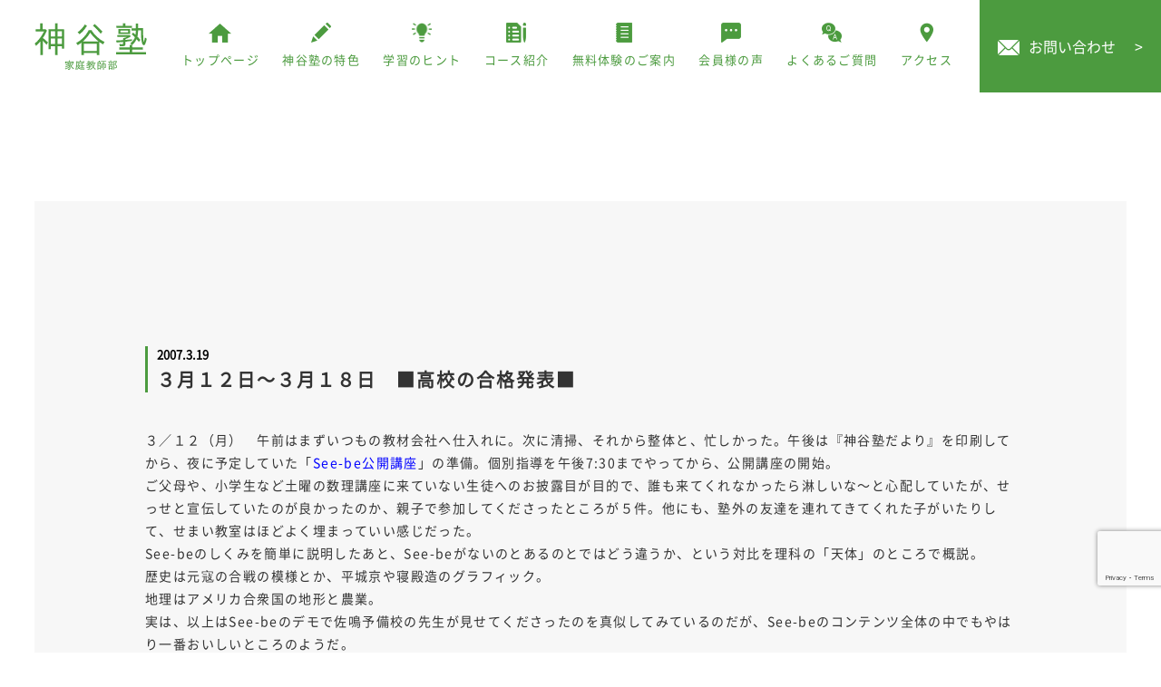

--- FILE ---
content_type: text/html; charset=UTF-8
request_url: https://www.kamiya-z.com/archives/69/
body_size: 16903
content:
<!DOCTYPE HTML>
<html dir="ltr" lang="ja">

<head>
	<!-- Global site tag (gtag.js) - Google Analytics -->
	<script async src="https://www.googletagmanager.com/gtag/js?id=UA-175636417-22"></script>
	<script>
		window.dataLayer = window.dataLayer || [];

		function gtag() {
			dataLayer.push(arguments);
		}
		gtag('js', new Date());

		gtag('config', 'UA-175636417-22');
	</script>



	<script>
		document.addEventListener('wpcf7mailsent', function(event) {
			gtag('event', 'con1', {
				'event_category': 'con2',
				'event_label': 'con3'
			});
		}, false);
	</script>




	<meta http-equiv="Content-Type" content="text/html; charset=UTF-8">
	<title>３月１２日～３月１８日 ■高校の合格発表■ | 札幌西区個別指導学習塾・家庭教師 | 神谷塾｜札幌西区個別指導学習塾・家庭教師 神谷塾</title>
	<meta name="Description" content="" />
	<meta name="Keywords" content="" />
	<meta name="viewport" content="width=device-width,initial-scale=1,maximum-scale=1,user-scalable=no">
	<meta name="format-detection" content="telephone=no">
	<link href="https://use.fontawesome.com/releases/v5.0.6/css/all.css" rel="stylesheet">
	<link rel="stylesheet" type="text/css" href="/css/reset.css" />
	<link rel="stylesheet" href="/css/index.css" type="text/css" />
	<link rel="stylesheet" href="/css/cssmin.css" type="text/css" />
	<link href="/css/spmenu.css" rel="stylesheet" type="text/css" />
	<link rel="stylesheet" type="text/css" media="all" href="https://www.kamiya-z.com/wp_kamiya/wp-content/themes/wp_kamiya/style.css" />
	
		<!-- All in One SEO 4.9.3 - aioseo.com -->
	<meta name="description" content="３／１２（月） 午前はまずいつもの教材会社へ仕入れに。次に清掃、それから整体と、忙しかった。午後は『神谷塾だよ" />
	<meta name="robots" content="max-image-preview:large" />
	<meta name="author" content="kamiyaAdmin"/>
	<link rel="canonical" href="https://www.kamiya-z.com/archives/69/" />
	<meta name="generator" content="All in One SEO (AIOSEO) 4.9.3" />
		<meta property="og:locale" content="ja_JP" />
		<meta property="og:site_name" content="神谷塾 |" />
		<meta property="og:type" content="article" />
		<meta property="og:title" content="３月１２日～３月１８日 ■高校の合格発表■ | 札幌西区個別指導学習塾・家庭教師 | 神谷塾" />
		<meta property="og:description" content="３／１２（月） 午前はまずいつもの教材会社へ仕入れに。次に清掃、それから整体と、忙しかった。午後は『神谷塾だよ" />
		<meta property="og:url" content="https://www.kamiya-z.com/archives/69/" />
		<meta property="og:image" content="https://www.kamiya-z.com/wp_kamiya/wp-content/uploads/2020/11/top1.png" />
		<meta property="og:image:secure_url" content="https://www.kamiya-z.com/wp_kamiya/wp-content/uploads/2020/11/top1.png" />
		<meta property="og:image:width" content="124" />
		<meta property="og:image:height" content="55" />
		<meta property="article:published_time" content="2007-03-19T14:18:41+00:00" />
		<meta property="article:modified_time" content="2007-03-19T14:18:41+00:00" />
		<meta name="twitter:card" content="summary" />
		<meta name="twitter:title" content="３月１２日～３月１８日 ■高校の合格発表■ | 札幌西区個別指導学習塾・家庭教師 | 神谷塾" />
		<meta name="twitter:description" content="３／１２（月） 午前はまずいつもの教材会社へ仕入れに。次に清掃、それから整体と、忙しかった。午後は『神谷塾だよ" />
		<meta name="twitter:image" content="https://www.kamiya-z.com/wp_kamiya/wp-content/uploads/2020/11/top1.png" />
		<script type="application/ld+json" class="aioseo-schema">
			{"@context":"https:\/\/schema.org","@graph":[{"@type":"Article","@id":"https:\/\/www.kamiya-z.com\/archives\/69\/#article","name":"\uff13\u6708\uff11\uff12\u65e5\uff5e\uff13\u6708\uff11\uff18\u65e5 \u25a0\u9ad8\u6821\u306e\u5408\u683c\u767a\u8868\u25a0 | \u672d\u5e4c\u897f\u533a\u500b\u5225\u6307\u5c0e\u5b66\u7fd2\u587e\u30fb\u5bb6\u5ead\u6559\u5e2b | \u795e\u8c37\u587e","headline":"\uff13\u6708\uff11\uff12\u65e5\uff5e\uff13\u6708\uff11\uff18\u65e5\u3000\u25a0\u9ad8\u6821\u306e\u5408\u683c\u767a\u8868\u25a0","author":{"@id":"https:\/\/www.kamiya-z.com\/archives\/author\/kamiyaadmin\/#author"},"publisher":{"@id":"https:\/\/www.kamiya-z.com\/#organization"},"image":{"@type":"ImageObject","url":"https:\/\/www.kamiya-z.com\/wp_kamiya\/wp-content\/uploads\/2020\/11\/top1.png","@id":"https:\/\/www.kamiya-z.com\/#articleImage","width":124,"height":55},"datePublished":"2007-03-19T23:18:41+09:00","dateModified":"2007-03-19T23:18:41+09:00","inLanguage":"ja","mainEntityOfPage":{"@id":"https:\/\/www.kamiya-z.com\/archives\/69\/#webpage"},"isPartOf":{"@id":"https:\/\/www.kamiya-z.com\/archives\/69\/#webpage"},"articleSection":"\u696d\u52d9\u8a18\u9332"},{"@type":"BreadcrumbList","@id":"https:\/\/www.kamiya-z.com\/archives\/69\/#breadcrumblist","itemListElement":[{"@type":"ListItem","@id":"https:\/\/www.kamiya-z.com#listItem","position":1,"name":"Home","item":"https:\/\/www.kamiya-z.com","nextItem":{"@type":"ListItem","@id":"https:\/\/www.kamiya-z.com\/archives\/category\/diary\/#listItem","name":"\u587e\u9577\u65e5\u8a18"}},{"@type":"ListItem","@id":"https:\/\/www.kamiya-z.com\/archives\/category\/diary\/#listItem","position":2,"name":"\u587e\u9577\u65e5\u8a18","item":"https:\/\/www.kamiya-z.com\/archives\/category\/diary\/","nextItem":{"@type":"ListItem","@id":"https:\/\/www.kamiya-z.com\/archives\/category\/diary\/works\/#listItem","name":"\u696d\u52d9\u8a18\u9332"},"previousItem":{"@type":"ListItem","@id":"https:\/\/www.kamiya-z.com#listItem","name":"Home"}},{"@type":"ListItem","@id":"https:\/\/www.kamiya-z.com\/archives\/category\/diary\/works\/#listItem","position":3,"name":"\u696d\u52d9\u8a18\u9332","item":"https:\/\/www.kamiya-z.com\/archives\/category\/diary\/works\/","nextItem":{"@type":"ListItem","@id":"https:\/\/www.kamiya-z.com\/archives\/69\/#listItem","name":"\uff13\u6708\uff11\uff12\u65e5\uff5e\uff13\u6708\uff11\uff18\u65e5\u3000\u25a0\u9ad8\u6821\u306e\u5408\u683c\u767a\u8868\u25a0"},"previousItem":{"@type":"ListItem","@id":"https:\/\/www.kamiya-z.com\/archives\/category\/diary\/#listItem","name":"\u587e\u9577\u65e5\u8a18"}},{"@type":"ListItem","@id":"https:\/\/www.kamiya-z.com\/archives\/69\/#listItem","position":4,"name":"\uff13\u6708\uff11\uff12\u65e5\uff5e\uff13\u6708\uff11\uff18\u65e5\u3000\u25a0\u9ad8\u6821\u306e\u5408\u683c\u767a\u8868\u25a0","previousItem":{"@type":"ListItem","@id":"https:\/\/www.kamiya-z.com\/archives\/category\/diary\/works\/#listItem","name":"\u696d\u52d9\u8a18\u9332"}}]},{"@type":"Organization","@id":"https:\/\/www.kamiya-z.com\/#organization","name":"\u795e\u8c37\u587e","url":"https:\/\/www.kamiya-z.com\/","telephone":"+81120506938","logo":{"@type":"ImageObject","url":"https:\/\/www.kamiya-z.com\/wp_kamiya\/wp-content\/uploads\/2020\/11\/top1.png","@id":"https:\/\/www.kamiya-z.com\/archives\/69\/#organizationLogo","width":124,"height":55},"image":{"@id":"https:\/\/www.kamiya-z.com\/archives\/69\/#organizationLogo"}},{"@type":"Person","@id":"https:\/\/www.kamiya-z.com\/archives\/author\/kamiyaadmin\/#author","url":"https:\/\/www.kamiya-z.com\/archives\/author\/kamiyaadmin\/","name":"kamiyaAdmin","image":{"@type":"ImageObject","@id":"https:\/\/www.kamiya-z.com\/archives\/69\/#authorImage","url":"https:\/\/secure.gravatar.com\/avatar\/944768dbe515ee0cdaa52ea1cb97f1486cc4094cef371ae2ed9c513f2ff9aca4?s=96&d=mm&r=g","width":96,"height":96,"caption":"kamiyaAdmin"}},{"@type":"WebPage","@id":"https:\/\/www.kamiya-z.com\/archives\/69\/#webpage","url":"https:\/\/www.kamiya-z.com\/archives\/69\/","name":"\uff13\u6708\uff11\uff12\u65e5\uff5e\uff13\u6708\uff11\uff18\u65e5 \u25a0\u9ad8\u6821\u306e\u5408\u683c\u767a\u8868\u25a0 | \u672d\u5e4c\u897f\u533a\u500b\u5225\u6307\u5c0e\u5b66\u7fd2\u587e\u30fb\u5bb6\u5ead\u6559\u5e2b | \u795e\u8c37\u587e","description":"\uff13\uff0f\uff11\uff12\uff08\u6708\uff09 \u5348\u524d\u306f\u307e\u305a\u3044\u3064\u3082\u306e\u6559\u6750\u4f1a\u793e\u3078\u4ed5\u5165\u308c\u306b\u3002\u6b21\u306b\u6e05\u6383\u3001\u305d\u308c\u304b\u3089\u6574\u4f53\u3068\u3001\u5fd9\u3057\u304b\u3063\u305f\u3002\u5348\u5f8c\u306f\u300e\u795e\u8c37\u587e\u3060\u3088","inLanguage":"ja","isPartOf":{"@id":"https:\/\/www.kamiya-z.com\/#website"},"breadcrumb":{"@id":"https:\/\/www.kamiya-z.com\/archives\/69\/#breadcrumblist"},"author":{"@id":"https:\/\/www.kamiya-z.com\/archives\/author\/kamiyaadmin\/#author"},"creator":{"@id":"https:\/\/www.kamiya-z.com\/archives\/author\/kamiyaadmin\/#author"},"datePublished":"2007-03-19T23:18:41+09:00","dateModified":"2007-03-19T23:18:41+09:00"},{"@type":"WebSite","@id":"https:\/\/www.kamiya-z.com\/#website","url":"https:\/\/www.kamiya-z.com\/","name":"\u795e\u8c37\u587e","inLanguage":"ja","publisher":{"@id":"https:\/\/www.kamiya-z.com\/#organization"}}]}
		</script>
		<!-- All in One SEO -->

<link rel="alternate" type="application/rss+xml" title="神谷塾 &raquo; ３月１２日～３月１８日　■高校の合格発表■ のコメントのフィード" href="https://www.kamiya-z.com/archives/69/feed/" />
<link rel="alternate" title="oEmbed (JSON)" type="application/json+oembed" href="https://www.kamiya-z.com/wp-json/oembed/1.0/embed?url=https%3A%2F%2Fwww.kamiya-z.com%2Farchives%2F69%2F" />
<link rel="alternate" title="oEmbed (XML)" type="text/xml+oembed" href="https://www.kamiya-z.com/wp-json/oembed/1.0/embed?url=https%3A%2F%2Fwww.kamiya-z.com%2Farchives%2F69%2F&#038;format=xml" />
		<!-- This site uses the Google Analytics by MonsterInsights plugin v9.11.1 - Using Analytics tracking - https://www.monsterinsights.com/ -->
		<!-- Note: MonsterInsights is not currently configured on this site. The site owner needs to authenticate with Google Analytics in the MonsterInsights settings panel. -->
					<!-- No tracking code set -->
				<!-- / Google Analytics by MonsterInsights -->
		<style id='wp-img-auto-sizes-contain-inline-css' type='text/css'>
img:is([sizes=auto i],[sizes^="auto," i]){contain-intrinsic-size:3000px 1500px}
/*# sourceURL=wp-img-auto-sizes-contain-inline-css */
</style>
<style id='wp-emoji-styles-inline-css' type='text/css'>

	img.wp-smiley, img.emoji {
		display: inline !important;
		border: none !important;
		box-shadow: none !important;
		height: 1em !important;
		width: 1em !important;
		margin: 0 0.07em !important;
		vertical-align: -0.1em !important;
		background: none !important;
		padding: 0 !important;
	}
/*# sourceURL=wp-emoji-styles-inline-css */
</style>
<style id='wp-block-library-inline-css' type='text/css'>
:root{--wp-block-synced-color:#7a00df;--wp-block-synced-color--rgb:122,0,223;--wp-bound-block-color:var(--wp-block-synced-color);--wp-editor-canvas-background:#ddd;--wp-admin-theme-color:#007cba;--wp-admin-theme-color--rgb:0,124,186;--wp-admin-theme-color-darker-10:#006ba1;--wp-admin-theme-color-darker-10--rgb:0,107,160.5;--wp-admin-theme-color-darker-20:#005a87;--wp-admin-theme-color-darker-20--rgb:0,90,135;--wp-admin-border-width-focus:2px}@media (min-resolution:192dpi){:root{--wp-admin-border-width-focus:1.5px}}.wp-element-button{cursor:pointer}:root .has-very-light-gray-background-color{background-color:#eee}:root .has-very-dark-gray-background-color{background-color:#313131}:root .has-very-light-gray-color{color:#eee}:root .has-very-dark-gray-color{color:#313131}:root .has-vivid-green-cyan-to-vivid-cyan-blue-gradient-background{background:linear-gradient(135deg,#00d084,#0693e3)}:root .has-purple-crush-gradient-background{background:linear-gradient(135deg,#34e2e4,#4721fb 50%,#ab1dfe)}:root .has-hazy-dawn-gradient-background{background:linear-gradient(135deg,#faaca8,#dad0ec)}:root .has-subdued-olive-gradient-background{background:linear-gradient(135deg,#fafae1,#67a671)}:root .has-atomic-cream-gradient-background{background:linear-gradient(135deg,#fdd79a,#004a59)}:root .has-nightshade-gradient-background{background:linear-gradient(135deg,#330968,#31cdcf)}:root .has-midnight-gradient-background{background:linear-gradient(135deg,#020381,#2874fc)}:root{--wp--preset--font-size--normal:16px;--wp--preset--font-size--huge:42px}.has-regular-font-size{font-size:1em}.has-larger-font-size{font-size:2.625em}.has-normal-font-size{font-size:var(--wp--preset--font-size--normal)}.has-huge-font-size{font-size:var(--wp--preset--font-size--huge)}.has-text-align-center{text-align:center}.has-text-align-left{text-align:left}.has-text-align-right{text-align:right}.has-fit-text{white-space:nowrap!important}#end-resizable-editor-section{display:none}.aligncenter{clear:both}.items-justified-left{justify-content:flex-start}.items-justified-center{justify-content:center}.items-justified-right{justify-content:flex-end}.items-justified-space-between{justify-content:space-between}.screen-reader-text{border:0;clip-path:inset(50%);height:1px;margin:-1px;overflow:hidden;padding:0;position:absolute;width:1px;word-wrap:normal!important}.screen-reader-text:focus{background-color:#ddd;clip-path:none;color:#444;display:block;font-size:1em;height:auto;left:5px;line-height:normal;padding:15px 23px 14px;text-decoration:none;top:5px;width:auto;z-index:100000}html :where(.has-border-color){border-style:solid}html :where([style*=border-top-color]){border-top-style:solid}html :where([style*=border-right-color]){border-right-style:solid}html :where([style*=border-bottom-color]){border-bottom-style:solid}html :where([style*=border-left-color]){border-left-style:solid}html :where([style*=border-width]){border-style:solid}html :where([style*=border-top-width]){border-top-style:solid}html :where([style*=border-right-width]){border-right-style:solid}html :where([style*=border-bottom-width]){border-bottom-style:solid}html :where([style*=border-left-width]){border-left-style:solid}html :where(img[class*=wp-image-]){height:auto;max-width:100%}:where(figure){margin:0 0 1em}html :where(.is-position-sticky){--wp-admin--admin-bar--position-offset:var(--wp-admin--admin-bar--height,0px)}@media screen and (max-width:600px){html :where(.is-position-sticky){--wp-admin--admin-bar--position-offset:0px}}

/*# sourceURL=wp-block-library-inline-css */
</style><style id='global-styles-inline-css' type='text/css'>
:root{--wp--preset--aspect-ratio--square: 1;--wp--preset--aspect-ratio--4-3: 4/3;--wp--preset--aspect-ratio--3-4: 3/4;--wp--preset--aspect-ratio--3-2: 3/2;--wp--preset--aspect-ratio--2-3: 2/3;--wp--preset--aspect-ratio--16-9: 16/9;--wp--preset--aspect-ratio--9-16: 9/16;--wp--preset--color--black: #000000;--wp--preset--color--cyan-bluish-gray: #abb8c3;--wp--preset--color--white: #ffffff;--wp--preset--color--pale-pink: #f78da7;--wp--preset--color--vivid-red: #cf2e2e;--wp--preset--color--luminous-vivid-orange: #ff6900;--wp--preset--color--luminous-vivid-amber: #fcb900;--wp--preset--color--light-green-cyan: #7bdcb5;--wp--preset--color--vivid-green-cyan: #00d084;--wp--preset--color--pale-cyan-blue: #8ed1fc;--wp--preset--color--vivid-cyan-blue: #0693e3;--wp--preset--color--vivid-purple: #9b51e0;--wp--preset--gradient--vivid-cyan-blue-to-vivid-purple: linear-gradient(135deg,rgb(6,147,227) 0%,rgb(155,81,224) 100%);--wp--preset--gradient--light-green-cyan-to-vivid-green-cyan: linear-gradient(135deg,rgb(122,220,180) 0%,rgb(0,208,130) 100%);--wp--preset--gradient--luminous-vivid-amber-to-luminous-vivid-orange: linear-gradient(135deg,rgb(252,185,0) 0%,rgb(255,105,0) 100%);--wp--preset--gradient--luminous-vivid-orange-to-vivid-red: linear-gradient(135deg,rgb(255,105,0) 0%,rgb(207,46,46) 100%);--wp--preset--gradient--very-light-gray-to-cyan-bluish-gray: linear-gradient(135deg,rgb(238,238,238) 0%,rgb(169,184,195) 100%);--wp--preset--gradient--cool-to-warm-spectrum: linear-gradient(135deg,rgb(74,234,220) 0%,rgb(151,120,209) 20%,rgb(207,42,186) 40%,rgb(238,44,130) 60%,rgb(251,105,98) 80%,rgb(254,248,76) 100%);--wp--preset--gradient--blush-light-purple: linear-gradient(135deg,rgb(255,206,236) 0%,rgb(152,150,240) 100%);--wp--preset--gradient--blush-bordeaux: linear-gradient(135deg,rgb(254,205,165) 0%,rgb(254,45,45) 50%,rgb(107,0,62) 100%);--wp--preset--gradient--luminous-dusk: linear-gradient(135deg,rgb(255,203,112) 0%,rgb(199,81,192) 50%,rgb(65,88,208) 100%);--wp--preset--gradient--pale-ocean: linear-gradient(135deg,rgb(255,245,203) 0%,rgb(182,227,212) 50%,rgb(51,167,181) 100%);--wp--preset--gradient--electric-grass: linear-gradient(135deg,rgb(202,248,128) 0%,rgb(113,206,126) 100%);--wp--preset--gradient--midnight: linear-gradient(135deg,rgb(2,3,129) 0%,rgb(40,116,252) 100%);--wp--preset--font-size--small: 13px;--wp--preset--font-size--medium: 20px;--wp--preset--font-size--large: 36px;--wp--preset--font-size--x-large: 42px;--wp--preset--spacing--20: 0.44rem;--wp--preset--spacing--30: 0.67rem;--wp--preset--spacing--40: 1rem;--wp--preset--spacing--50: 1.5rem;--wp--preset--spacing--60: 2.25rem;--wp--preset--spacing--70: 3.38rem;--wp--preset--spacing--80: 5.06rem;--wp--preset--shadow--natural: 6px 6px 9px rgba(0, 0, 0, 0.2);--wp--preset--shadow--deep: 12px 12px 50px rgba(0, 0, 0, 0.4);--wp--preset--shadow--sharp: 6px 6px 0px rgba(0, 0, 0, 0.2);--wp--preset--shadow--outlined: 6px 6px 0px -3px rgb(255, 255, 255), 6px 6px rgb(0, 0, 0);--wp--preset--shadow--crisp: 6px 6px 0px rgb(0, 0, 0);}:where(.is-layout-flex){gap: 0.5em;}:where(.is-layout-grid){gap: 0.5em;}body .is-layout-flex{display: flex;}.is-layout-flex{flex-wrap: wrap;align-items: center;}.is-layout-flex > :is(*, div){margin: 0;}body .is-layout-grid{display: grid;}.is-layout-grid > :is(*, div){margin: 0;}:where(.wp-block-columns.is-layout-flex){gap: 2em;}:where(.wp-block-columns.is-layout-grid){gap: 2em;}:where(.wp-block-post-template.is-layout-flex){gap: 1.25em;}:where(.wp-block-post-template.is-layout-grid){gap: 1.25em;}.has-black-color{color: var(--wp--preset--color--black) !important;}.has-cyan-bluish-gray-color{color: var(--wp--preset--color--cyan-bluish-gray) !important;}.has-white-color{color: var(--wp--preset--color--white) !important;}.has-pale-pink-color{color: var(--wp--preset--color--pale-pink) !important;}.has-vivid-red-color{color: var(--wp--preset--color--vivid-red) !important;}.has-luminous-vivid-orange-color{color: var(--wp--preset--color--luminous-vivid-orange) !important;}.has-luminous-vivid-amber-color{color: var(--wp--preset--color--luminous-vivid-amber) !important;}.has-light-green-cyan-color{color: var(--wp--preset--color--light-green-cyan) !important;}.has-vivid-green-cyan-color{color: var(--wp--preset--color--vivid-green-cyan) !important;}.has-pale-cyan-blue-color{color: var(--wp--preset--color--pale-cyan-blue) !important;}.has-vivid-cyan-blue-color{color: var(--wp--preset--color--vivid-cyan-blue) !important;}.has-vivid-purple-color{color: var(--wp--preset--color--vivid-purple) !important;}.has-black-background-color{background-color: var(--wp--preset--color--black) !important;}.has-cyan-bluish-gray-background-color{background-color: var(--wp--preset--color--cyan-bluish-gray) !important;}.has-white-background-color{background-color: var(--wp--preset--color--white) !important;}.has-pale-pink-background-color{background-color: var(--wp--preset--color--pale-pink) !important;}.has-vivid-red-background-color{background-color: var(--wp--preset--color--vivid-red) !important;}.has-luminous-vivid-orange-background-color{background-color: var(--wp--preset--color--luminous-vivid-orange) !important;}.has-luminous-vivid-amber-background-color{background-color: var(--wp--preset--color--luminous-vivid-amber) !important;}.has-light-green-cyan-background-color{background-color: var(--wp--preset--color--light-green-cyan) !important;}.has-vivid-green-cyan-background-color{background-color: var(--wp--preset--color--vivid-green-cyan) !important;}.has-pale-cyan-blue-background-color{background-color: var(--wp--preset--color--pale-cyan-blue) !important;}.has-vivid-cyan-blue-background-color{background-color: var(--wp--preset--color--vivid-cyan-blue) !important;}.has-vivid-purple-background-color{background-color: var(--wp--preset--color--vivid-purple) !important;}.has-black-border-color{border-color: var(--wp--preset--color--black) !important;}.has-cyan-bluish-gray-border-color{border-color: var(--wp--preset--color--cyan-bluish-gray) !important;}.has-white-border-color{border-color: var(--wp--preset--color--white) !important;}.has-pale-pink-border-color{border-color: var(--wp--preset--color--pale-pink) !important;}.has-vivid-red-border-color{border-color: var(--wp--preset--color--vivid-red) !important;}.has-luminous-vivid-orange-border-color{border-color: var(--wp--preset--color--luminous-vivid-orange) !important;}.has-luminous-vivid-amber-border-color{border-color: var(--wp--preset--color--luminous-vivid-amber) !important;}.has-light-green-cyan-border-color{border-color: var(--wp--preset--color--light-green-cyan) !important;}.has-vivid-green-cyan-border-color{border-color: var(--wp--preset--color--vivid-green-cyan) !important;}.has-pale-cyan-blue-border-color{border-color: var(--wp--preset--color--pale-cyan-blue) !important;}.has-vivid-cyan-blue-border-color{border-color: var(--wp--preset--color--vivid-cyan-blue) !important;}.has-vivid-purple-border-color{border-color: var(--wp--preset--color--vivid-purple) !important;}.has-vivid-cyan-blue-to-vivid-purple-gradient-background{background: var(--wp--preset--gradient--vivid-cyan-blue-to-vivid-purple) !important;}.has-light-green-cyan-to-vivid-green-cyan-gradient-background{background: var(--wp--preset--gradient--light-green-cyan-to-vivid-green-cyan) !important;}.has-luminous-vivid-amber-to-luminous-vivid-orange-gradient-background{background: var(--wp--preset--gradient--luminous-vivid-amber-to-luminous-vivid-orange) !important;}.has-luminous-vivid-orange-to-vivid-red-gradient-background{background: var(--wp--preset--gradient--luminous-vivid-orange-to-vivid-red) !important;}.has-very-light-gray-to-cyan-bluish-gray-gradient-background{background: var(--wp--preset--gradient--very-light-gray-to-cyan-bluish-gray) !important;}.has-cool-to-warm-spectrum-gradient-background{background: var(--wp--preset--gradient--cool-to-warm-spectrum) !important;}.has-blush-light-purple-gradient-background{background: var(--wp--preset--gradient--blush-light-purple) !important;}.has-blush-bordeaux-gradient-background{background: var(--wp--preset--gradient--blush-bordeaux) !important;}.has-luminous-dusk-gradient-background{background: var(--wp--preset--gradient--luminous-dusk) !important;}.has-pale-ocean-gradient-background{background: var(--wp--preset--gradient--pale-ocean) !important;}.has-electric-grass-gradient-background{background: var(--wp--preset--gradient--electric-grass) !important;}.has-midnight-gradient-background{background: var(--wp--preset--gradient--midnight) !important;}.has-small-font-size{font-size: var(--wp--preset--font-size--small) !important;}.has-medium-font-size{font-size: var(--wp--preset--font-size--medium) !important;}.has-large-font-size{font-size: var(--wp--preset--font-size--large) !important;}.has-x-large-font-size{font-size: var(--wp--preset--font-size--x-large) !important;}
/*# sourceURL=global-styles-inline-css */
</style>

<style id='classic-theme-styles-inline-css' type='text/css'>
/*! This file is auto-generated */
.wp-block-button__link{color:#fff;background-color:#32373c;border-radius:9999px;box-shadow:none;text-decoration:none;padding:calc(.667em + 2px) calc(1.333em + 2px);font-size:1.125em}.wp-block-file__button{background:#32373c;color:#fff;text-decoration:none}
/*# sourceURL=/wp-includes/css/classic-themes.min.css */
</style>
<link rel='stylesheet' id='contact-form-7-css' href='https://www.kamiya-z.com/wp_kamiya/wp-content/plugins/contact-form-7/includes/css/styles.css?ver=6.1.4' type='text/css' media='all' />
<script type="text/javascript" src="//ajax.googleapis.com/ajax/libs/jquery/1.11.2/jquery.min.js?ver=1.10.2" id="jquery-js"></script>
<script type="text/javascript" src="//cdnjs.cloudflare.com/ajax/libs/jquery-migrate/1.2.1/jquery-migrate.min.js?ver=1.2.1" id="jquery-mig-js"></script>
<link rel="https://api.w.org/" href="https://www.kamiya-z.com/wp-json/" /><link rel="alternate" title="JSON" type="application/json" href="https://www.kamiya-z.com/wp-json/wp/v2/posts/69" /><link rel="EditURI" type="application/rsd+xml" title="RSD" href="https://www.kamiya-z.com/wp_kamiya/xmlrpc.php?rsd" />
<meta name="generator" content="WordPress 6.9" />
<link rel='shortlink' href='https://www.kamiya-z.com/?p=69' />
				<style type="text/css" id="c4wp-checkout-css">
					.woocommerce-checkout .c4wp_captcha_field {
						margin-bottom: 10px;
						margin-top: 15px;
						position: relative;
						display: inline-block;
					}
				</style>
								<style type="text/css" id="c4wp-v3-lp-form-css">
					.login #login, .login #lostpasswordform {
						min-width: 350px !important;
					}
					.wpforms-field-c4wp iframe {
						width: 100% !important;
					}
				</style>
							<style type="text/css" id="c4wp-v3-lp-form-css">
				.login #login, .login #lostpasswordform {
					min-width: 350px !important;
				}
				.wpforms-field-c4wp iframe {
					width: 100% !important;
				}
			</style>
			</head>

<body>
	<header id="cy_header">
		<h1 id="logo"><a href="https://www.kamiya-z.com/"><img src="/images/new_top.png" width="124" height="55" alt="３月１２日～３月１８日 ■高校の合格発表■ | 札幌西区個別指導学習塾・家庭教師 | 神谷塾｜札幌西区の個別指導学習塾・家庭教師なら神谷塾"></a></h1>
		<div id="h_right">
			<nav id="cy_nav">
				<ul>
					<li><a href="https://www.kamiya-z.com/"><span class="icon"><img src="/images/top2.png" width="25" height="21" alt="アイコン"></span><span class="nav_p">トップページ</span></a></li>
					<li><a href="/feature.html"><span class="icon"><img src="/images/top3.png" width="22" height="22" alt="アイコン"></span><span class="nav_p">神谷塾の特色</span></a></li>
					<li><a href="/archives/tips"><span class="icon"><img src="/images/new_icon.png" width="22" height="22" alt="アイコン"></span><span class="nav_p">学習のヒント</span></a></li>
					<li><a href="/https://www.kamiya-z.com/archives/news/%e7%a5%9e%e8%b0%b7%e5%a1%be%e5%ae%b6%e5%ba%ad%e6%95%99%e5%b8%ab%e9%83%a8%e3%81%ae%e6%a6%82%e8%a6%81/#a1"><span class="icon"><img src="/images/top4.png" width="22" height="22" alt="アイコン"></span><span class="nav_p">コース紹介</span></a></li>
					<li><a href="/guidance.html"><span class="icon"><img src="/images/top5.png" width="18" height="22" alt="アイコン"></span><span class="nav_p">無料体験のご案内</span></a></li>
					<li><a href="/archives/member"><span class="icon"><img src="/images/top6.png" width="22" height="22" alt="アイコン"></span><span class="nav_p">会員様の声</span></a></li>
					<li><a href="/faq.html"><span class="icon"><img src="/images/top7.png" width="22" height="22" alt="アイコン"></span><span class="nav_p">よくあるご質問</span></a></li>
					<li><a href="/access.html"><span class="icon"><img src="/images/top8.png" width="15" height="22" alt="アイコン"></span><span class="nav_p">アクセス</span></a></li>
				</ul>
			</nav>
			<div id="h_contact"><a href="/contact"><img src="/images/top9.png" width="24" height="17" alt="お問い合わせ">お問い合わせ<span>&gt;</span></a></div>
		</div>
	</header>		
	<section class="posi padding120">
		<div id="a1" class="bg_gray padding120 container1440">
			<div class="cy_container">
					<article class=" mt-40 spmt-20">
        <div class="n-header">
            <div class="yellow"><time datetime="2007-03-19">2007.3.19</time></div>
            <p class="wptitle">３月１２日～３月１８日　■高校の合格発表■</p>
        </div>
        <section class="entry-content imgnews ">
			<p>３／１２（月）　午前はまずいつもの教材会社へ仕入れに。次に清掃、それから整体と、忙しかった。午後は『神谷塾だより』を印刷してから、夜に予定していた「<font color="#0000FF">See-be公開講座</font>」の準備。個別指導を午後7:30までやってから、公開講座の開始。<br />
ご父母や、小学生など土曜の数理講座に来ていない生徒へのお披露目が目的で、誰も来てくれなかったら淋しいな～と心配していたが、せっせと宣伝していたのが良かったのか、親子で参加してくださったところが５件。他にも、塾外の友達を連れてきてくれた子がいたりして、せまい教室はほどよく埋まっていい感じだった。<br />
See-beのしくみを簡単に説明したあと、See-beがないのとあるのとではどう違うか、という対比を理科の「天体」のところで概説。<br />
歴史は元寇の合戦の模様とか、平城京や寝殿造のグラフィック。<br />
地理はアメリカ合衆国の地形と農業。<br />
実は、以上はSee-beのデモで佐鳴予備校の先生が見せてくださったのを真似してみているのだが、See-beのコンテンツ全体の中でもやはり一番おいしいところのようだ。<br />
あと、数学の「空間図形」のところがよくできているのでここも紹介。<br />
楽しんでいただけたと思う。午後8:30でいったん終了したあと、残ってくださった方にはあちこちつまみ食い的にお見せする。</p>
<p><span id="more-69"></span></p>
<hr size="1">３／１３（火）　この間書いたとおり、午前は昔のアイドルのＣＤが欲しくなって「コーチャンフォー・ミュンヘン大橋店」へ。<br />
前夜に頑張りすぎたか、ノドが痛む。そんな日に限って雪が降り始める。<br />
３／１４（水）　この時期にしてはけっこうまとまった降雪。ノドが痛むせいもあるが、きっともう解けるのだろうからと、<font color="#FF0000">マジメに除雪する気が起きない</font>。冬の最中であればきっちり除雪するのだが、最低限のことをするとすぐ面倒くさくなってあとは放置。解けるのを待つことにする。<br />
日中は中１数学「空間図形」と中２理科「化学変化の法則」の指導資料の作成。夜は春期講習の課題表を作成。<br />
３／１５（木）　中１数学の指導資料の続き。ノドの痛みは治まったが、セキが出始めた。<br />
３／１６（金）　公立高校の合格発表。例年、朝から仕事場で電話を待つのだが、私は夕方まで仕事場に出てこないと思われているのか、朝のうちに連絡が来たことがない。頭痛がするせいもあってゆっくり出勤。<br />
午後からちらほらと合格の連絡が入る。おめでとう！<br />
花粉症かと思うほどの鼻水と頭痛に悩まされるが、花粉症には７年前の５月に一度なったきりだし、まだそんな季節ではなさそうだから、きっと風邪であろう。<br />
「<font color="#0000FF">全部終わってから風邪を引くんだね～</font>」と、妻に妙な感心のされ方をする。<br />
３／１７（土）　午前は少年野球の練習に顔を出した後、夜の授業の準備。午後の個別指導で、生徒を見ながら『神谷塾だより』を書く。夜、今年度最後の数理講座。<br />
18:00～19:30　【中１】数学：空間図形<br />
19:30～21:15　【中２】理科：化学変化の法則(2)<br />
３／１８（日）　風邪が治っていないし、家でゆっくり過ごしたい…ところだったが、息子二人を連れて札幌ドームまでプロ野球オープン戦「日ハム×中日」を観に行くことになってしまった。ダルビッシュも川上も山本昌も前日出てしまって、入りは大したことはなかった。一塁（中日）側の外野自由席でゆったりと見る。結果は６－２で日ハム。<br />
まあオープン戦だからいいのだが、中日がよくやる「負けっぷりの悪い」負け方で、見ていてぐったりしてしまう。初回に朝倉が景気よく打たれ過ぎて、打者一巡の４点、これで初めから負けムードが濃厚。打線はというと、むやみに振っては守備陣の定位置に打球を飛ばすテイタラク。まるで<font color="#FF0000">日ハム側の守備練習のような攻撃</font>を続け、８回にエラーでやっと出塁するまでヒットなし。８回と９回に１点ずつ入れたが、反撃という感じでは全然なかった。もっとしっかりやらんかい。こっちは体調悪いのを押して見に行ってるんだぞ！（笑）<br />
キャッチャー谷繁も悪かったようだが、敗因は初回の朝倉の４失点に尽きるだろう。中日投手陣もいつまでも川上と岩瀬だけではダメなのに、どうも若手がシャキッとしないなあ。</p>
        </section>
		<ul id="n_p_list">
			<li ></li>
			<li class="view">
				<a href="/archives/category/diary">記事一覧へ ＞</a>
							</li>
			<li></li>
		</ul>
    </article>
			</div>
		</div>
	</section>

	<!--// スマホメニュ－ //-->
	<div id="sp_box">
		<div id="spicon">
			<span></span>
			<span></span>
			<span></span>
			<p id="close" class="font1"></p>
		</div>
		<div id="open_menu">
			<div id="center_box">
				<div class="m_width z500">
					<ul class="page_link">
						<li><a href="https://www.kamiya-z.com/">
								<p>トップページ</p>
							</a></li>
						<li><a href="/feature.html">
								<p>神谷塾の特色</p>
							</a></li>
						<li><a href="/archives/tips">
								<p>学習のヒント</p>
							</a></li>
						<li><a href="/https://www.kamiya-z.com/archives/news/%e7%a5%9e%e8%b0%b7%e5%a1%be%e5%ae%b6%e5%ba%ad%e6%95%99%e5%b8%ab%e9%83%a8%e3%81%ae%e6%a6%82%e8%a6%81/#a1">
								<p>コース紹介</p>
							</a></li>
						<li><a href="/guidance.html">
								<p>無料体験のご案内</p>
							</a></li>
						<li><a href="/archives/member">
								<p>会員様の声</p>
							</a></li>
						<li><a href="/faq.html">
								<p>よくあるご質問</p>
							</a></li>
						<li><a href="/access.html">
								<p>アクセス</p>
							</a></li>
						<li><a href="/contact">
								<p>お問い合わせ</p>
							</a></li>
					</ul>
				</div>
			</div>
		</div>
	</div>

	<!--// お問い合わせ追尾 //-->
	<div id="fixBar">
		<div id="fixOpen"><span>&laquo;</span></div>
		<div class="fix_left">
			<div class="fix_width_r">
				<p class="fix_midashi">お電話でのお問い合わせ</p>
				<ul class="fix_list">
					<li><img src="/images/tel_icon.png" alt="アイコン"><span class="tel-link2 font3" onclick="gtag('event', 'tap01', {'event_category': 'tap02','event_label': 'tap03'});">011-667-5670</span></li>
					<!-- <li>
						<div class="posi">
							<img src="/images/top20.png" alt="アイコン">
							<span class="posi">
								<span class="tel-link2 font3" onclick="gtag('event', 'tap01', {'event_category': 'tap02','event_label': 'tap03'});">0120-506-938</span>
								<span class="fix_tel">※道内にお住まいの方限定</span>
							</span>
						</div>
					</li> -->
				</ul>
			</div>
		</div>
		<div class="fix_right">
			<div class="fix_width_l">
				<p class="fix_midashi">メールでのお問い合わせ</p>
				<p class="fix_more"><a href="/contact"><img src="/images/top9.png" alt="アイコン"> 24時間受付中<span>&rsaquo;</span></a></p>
			</div>
		</div>
	</div>

	<footer>
		<div id="page_top"><a href="#cy_header"><img src="/images/page_top.png" alt="ページトップへ"></a></div>
		<div class="f_padding container1280">
			<div class="f_flex">
				<div class="f_left">
					<div class="f_logo"><a href="https://www.kamiya-z.com/"><img src="/images/new_top.png" alt="札幌西区個別指導学習塾・家庭教師 神谷塾"></a></div>
					<p class="mt-20 spmt-10">〒063-0034　札幌市西区西野4条10丁目7-1<br>
						TEL/FAX：<span class="tel-link2" onclick="gtag('event', 'tap01', {'event_category': 'tap02','event_label': 'tap03'});">011-667-5670</p>
					<!-- <p class="free_f mt-10 spmt-10"><img src="/images/f_free.png" alt="フリーダイヤル"> 0120-506-938</p> -->
				</div>
				<div class="f_right">
					<ul class="f_nav">
						<li>
							<a href="https://www.kamiya-z.com/">トップページ</a>
							<p><a href="/archives/news"><span>&rsaquo;</span> 新着情報</a></p>
							<p><a href="/archives/category/diary"><span>&rsaquo;</span> 塾長日記</a></p>
						</li>
						<li><a href="/feature.html">神谷塾の特色</a></li>
						<li><a href="/archives/member">会員様の声</a></li>
					</ul>
					<ul class="f_nav">
						<li>
							<a href="/https://www.kamiya-z.com/archives/news/%e7%a5%9e%e8%b0%b7%e5%a1%be%e5%ae%b6%e5%ba%ad%e6%95%99%e5%b8%ab%e9%83%a8%e3%81%ae%e6%a6%82%e8%a6%81/#a1">コース紹介</a>
							<!--<p><a href="/course.html"><span>&rsaquo;</span> 小学部</a></p>
							<p><a href="/course-2.html"><span>&rsaquo;</span> 中学部</a></p>
							<p><a href="/course-3.html"><span>&rsaquo;</span> 理科講座</a></p>
							<p><a href="/course-4.html"><span>&rsaquo;</span> 高校部・一般部</a></p>-->
						</li>
					</ul>
					<ul class="f_nav">
						<li><a href="/faq.html">よくあるご質問</a></li>
						<li><a href="/access.html">アクセス</a></li>
						<li><a href="/contact">お問い合わせ</a></li>
						<li><a href="/archives/performance_cate/highschool/">合格実績</a></li>
					</ul>
					<ul class="f_nav">
						<li>
							<a href="/archives/tips">学習のヒント</a>
							<p><a href="/archives/tips_cate/from#a1"><span>&rsaquo;</span> 神谷塾だよりから</a></p>
							<p><a href="/archives/tips_cate/summary#a1"><span>&rsaquo;</span> まとめの方法</a></p>
							<p><a href="/archives/tips_cate/link#a1"><span>&rsaquo;</span> リンク集</a></p>
							<p><a href="/archives/tips_cate/study#a1"><span>&rsaquo;</span> 国語の勉強方法</a></p>
						</li>
					</ul>
				</div>
			</div>
			<div class="f_under">
				<div class="f_u_link">
					<p><a href="/privacypolicy.html">プライバシーポリシー</a></p>
				</div>

									<p class="copy">© <a href="https://www.kamiya-z.com/">札幌西区個別指導学習塾・家庭教師 | 神谷塾</a></p>
				


			</div>
		</div>
	</footer>



	<script type="text/javascript" src="https://ajax.googleapis.com/ajax/libs/jquery/1.8.2/jquery.min.js"></script>
	<script src="/js/imgchange.js"></script>
	<script src="/js/spmenu.js"></script>
	<script type="text/javascript" src="/js/jsmin.js"></script>
	<!--html5,scrolltop,easing,spmenu,tel-->
		<script type="speculationrules">
{"prefetch":[{"source":"document","where":{"and":[{"href_matches":"/*"},{"not":{"href_matches":["/wp_kamiya/wp-*.php","/wp_kamiya/wp-admin/*","/wp_kamiya/wp-content/uploads/*","/wp_kamiya/wp-content/*","/wp_kamiya/wp-content/plugins/*","/wp_kamiya/wp-content/themes/wp_kamiya/*","/*\\?(.+)"]}},{"not":{"selector_matches":"a[rel~=\"nofollow\"]"}},{"not":{"selector_matches":".no-prefetch, .no-prefetch a"}}]},"eagerness":"conservative"}]}
</script>
<script type="text/javascript" src="https://www.kamiya-z.com/wp_kamiya/wp-includes/js/dist/hooks.min.js?ver=dd5603f07f9220ed27f1" id="wp-hooks-js"></script>
<script type="text/javascript" src="https://www.kamiya-z.com/wp_kamiya/wp-includes/js/dist/i18n.min.js?ver=c26c3dc7bed366793375" id="wp-i18n-js"></script>
<script type="text/javascript" id="wp-i18n-js-after">
/* <![CDATA[ */
wp.i18n.setLocaleData( { 'text direction\u0004ltr': [ 'ltr' ] } );
//# sourceURL=wp-i18n-js-after
/* ]]> */
</script>
<script type="text/javascript" src="https://www.kamiya-z.com/wp_kamiya/wp-content/plugins/contact-form-7/includes/swv/js/index.js?ver=6.1.4" id="swv-js"></script>
<script type="text/javascript" id="contact-form-7-js-translations">
/* <![CDATA[ */
( function( domain, translations ) {
	var localeData = translations.locale_data[ domain ] || translations.locale_data.messages;
	localeData[""].domain = domain;
	wp.i18n.setLocaleData( localeData, domain );
} )( "contact-form-7", {"translation-revision-date":"2025-11-30 08:12:23+0000","generator":"GlotPress\/4.0.3","domain":"messages","locale_data":{"messages":{"":{"domain":"messages","plural-forms":"nplurals=1; plural=0;","lang":"ja_JP"},"This contact form is placed in the wrong place.":["\u3053\u306e\u30b3\u30f3\u30bf\u30af\u30c8\u30d5\u30a9\u30fc\u30e0\u306f\u9593\u9055\u3063\u305f\u4f4d\u7f6e\u306b\u7f6e\u304b\u308c\u3066\u3044\u307e\u3059\u3002"],"Error:":["\u30a8\u30e9\u30fc:"]}},"comment":{"reference":"includes\/js\/index.js"}} );
//# sourceURL=contact-form-7-js-translations
/* ]]> */
</script>
<script type="text/javascript" id="contact-form-7-js-before">
/* <![CDATA[ */
var wpcf7 = {
    "api": {
        "root": "https:\/\/www.kamiya-z.com\/wp-json\/",
        "namespace": "contact-form-7\/v1"
    }
};
//# sourceURL=contact-form-7-js-before
/* ]]> */
</script>
<script type="text/javascript" src="https://www.kamiya-z.com/wp_kamiya/wp-content/plugins/contact-form-7/includes/js/index.js?ver=6.1.4" id="contact-form-7-js"></script>
<script type="text/javascript" src="https://www.google.com/recaptcha/api.js?render=6LfJj-wZAAAAAAnNouS7TYb1qruSJeHD1S6NSj3k&amp;ver=3.0" id="google-recaptcha-js"></script>
<script type="text/javascript" src="https://www.kamiya-z.com/wp_kamiya/wp-includes/js/dist/vendor/wp-polyfill.min.js?ver=3.15.0" id="wp-polyfill-js"></script>
<script type="text/javascript" id="wpcf7-recaptcha-js-before">
/* <![CDATA[ */
var wpcf7_recaptcha = {
    "sitekey": "6LfJj-wZAAAAAAnNouS7TYb1qruSJeHD1S6NSj3k",
    "actions": {
        "homepage": "homepage",
        "contactform": "contactform"
    }
};
//# sourceURL=wpcf7-recaptcha-js-before
/* ]]> */
</script>
<script type="text/javascript" src="https://www.kamiya-z.com/wp_kamiya/wp-content/plugins/contact-form-7/modules/recaptcha/index.js?ver=6.1.4" id="wpcf7-recaptcha-js"></script>
<script id="wp-emoji-settings" type="application/json">
{"baseUrl":"https://s.w.org/images/core/emoji/17.0.2/72x72/","ext":".png","svgUrl":"https://s.w.org/images/core/emoji/17.0.2/svg/","svgExt":".svg","source":{"concatemoji":"https://www.kamiya-z.com/wp_kamiya/wp-includes/js/wp-emoji-release.min.js?ver=6.9"}}
</script>
<script type="module">
/* <![CDATA[ */
/*! This file is auto-generated */
const a=JSON.parse(document.getElementById("wp-emoji-settings").textContent),o=(window._wpemojiSettings=a,"wpEmojiSettingsSupports"),s=["flag","emoji"];function i(e){try{var t={supportTests:e,timestamp:(new Date).valueOf()};sessionStorage.setItem(o,JSON.stringify(t))}catch(e){}}function c(e,t,n){e.clearRect(0,0,e.canvas.width,e.canvas.height),e.fillText(t,0,0);t=new Uint32Array(e.getImageData(0,0,e.canvas.width,e.canvas.height).data);e.clearRect(0,0,e.canvas.width,e.canvas.height),e.fillText(n,0,0);const a=new Uint32Array(e.getImageData(0,0,e.canvas.width,e.canvas.height).data);return t.every((e,t)=>e===a[t])}function p(e,t){e.clearRect(0,0,e.canvas.width,e.canvas.height),e.fillText(t,0,0);var n=e.getImageData(16,16,1,1);for(let e=0;e<n.data.length;e++)if(0!==n.data[e])return!1;return!0}function u(e,t,n,a){switch(t){case"flag":return n(e,"\ud83c\udff3\ufe0f\u200d\u26a7\ufe0f","\ud83c\udff3\ufe0f\u200b\u26a7\ufe0f")?!1:!n(e,"\ud83c\udde8\ud83c\uddf6","\ud83c\udde8\u200b\ud83c\uddf6")&&!n(e,"\ud83c\udff4\udb40\udc67\udb40\udc62\udb40\udc65\udb40\udc6e\udb40\udc67\udb40\udc7f","\ud83c\udff4\u200b\udb40\udc67\u200b\udb40\udc62\u200b\udb40\udc65\u200b\udb40\udc6e\u200b\udb40\udc67\u200b\udb40\udc7f");case"emoji":return!a(e,"\ud83e\u1fac8")}return!1}function f(e,t,n,a){let r;const o=(r="undefined"!=typeof WorkerGlobalScope&&self instanceof WorkerGlobalScope?new OffscreenCanvas(300,150):document.createElement("canvas")).getContext("2d",{willReadFrequently:!0}),s=(o.textBaseline="top",o.font="600 32px Arial",{});return e.forEach(e=>{s[e]=t(o,e,n,a)}),s}function r(e){var t=document.createElement("script");t.src=e,t.defer=!0,document.head.appendChild(t)}a.supports={everything:!0,everythingExceptFlag:!0},new Promise(t=>{let n=function(){try{var e=JSON.parse(sessionStorage.getItem(o));if("object"==typeof e&&"number"==typeof e.timestamp&&(new Date).valueOf()<e.timestamp+604800&&"object"==typeof e.supportTests)return e.supportTests}catch(e){}return null}();if(!n){if("undefined"!=typeof Worker&&"undefined"!=typeof OffscreenCanvas&&"undefined"!=typeof URL&&URL.createObjectURL&&"undefined"!=typeof Blob)try{var e="postMessage("+f.toString()+"("+[JSON.stringify(s),u.toString(),c.toString(),p.toString()].join(",")+"));",a=new Blob([e],{type:"text/javascript"});const r=new Worker(URL.createObjectURL(a),{name:"wpTestEmojiSupports"});return void(r.onmessage=e=>{i(n=e.data),r.terminate(),t(n)})}catch(e){}i(n=f(s,u,c,p))}t(n)}).then(e=>{for(const n in e)a.supports[n]=e[n],a.supports.everything=a.supports.everything&&a.supports[n],"flag"!==n&&(a.supports.everythingExceptFlag=a.supports.everythingExceptFlag&&a.supports[n]);var t;a.supports.everythingExceptFlag=a.supports.everythingExceptFlag&&!a.supports.flag,a.supports.everything||((t=a.source||{}).concatemoji?r(t.concatemoji):t.wpemoji&&t.twemoji&&(r(t.twemoji),r(t.wpemoji)))});
//# sourceURL=https://www.kamiya-z.com/wp_kamiya/wp-includes/js/wp-emoji-loader.min.js
/* ]]> */
</script>
<!-- CAPTCHA added with CAPTCHA 4WP plugin. More information: https://captcha4wp.com -->			<script  id="c4wp-recaptcha-js" src="https://www.google.com/recaptcha/api.js?render=6LfJj-wZAAAAAAnNouS7TYb1qruSJeHD1S6NSj3k&#038;hl=en"></script>
			<script id="c4wp-inline-js" type="text/javascript">
				/* @v3-js:start */
					let c4wp_onloadCallback = function() {
						for ( var i = 0; i < document.forms.length; i++ ) {
							let form 		   = document.forms[i];
							let captcha_div    = form.querySelector( '.c4wp_captcha_field_div:not(.rendered)' );
							let jetpack_sso    = form.querySelector( '#jetpack-sso-wrap' );
							var wcblock_submit = form.querySelector( '.wc-block-components-checkout-place-order-button' );
							var has_wc_submit  = null !== wcblock_submit;
							
							if ( null === captcha_div && ! has_wc_submit || form.id == 'create-group-form' ) {	
								if ( ! form.parentElement.classList.contains( 'nf-form-layout' ) ) {
									continue;
								}
							
							}
							if ( ! has_wc_submit ) {
								if ( !( captcha_div.offsetWidth || captcha_div.offsetHeight || captcha_div.getClientRects().length ) ) {					    	
									if ( jetpack_sso == null && ! form.classList.contains( 'woocommerce-form-login' ) ) {
										continue;
									}
								}
							}

							let alreadyCloned = form.querySelector( '.c4wp-submit' );
							if ( null != alreadyCloned ) {
								continue;
							}

							let foundSubmitBtn = form.querySelector( '#signup-form [type=submit], [type=submit]:not(#group-creation-create):not([name="signup_submit"]):not([name="ac_form_submit"]):not(.verify-captcha)' );
							let cloned = false;
							let clone  = false;

							// Submit button found, clone it.
							if ( foundSubmitBtn ) {
								clone = foundSubmitBtn.cloneNode(true);
								clone.classList.add( 'c4wp-submit' );
								clone.removeAttribute( 'onclick' );
								clone.removeAttribute( 'onkeypress' );
								if ( foundSubmitBtn.parentElement.form === null ) {
									foundSubmitBtn.parentElement.prepend(clone);
								} else {
									foundSubmitBtn.parentElement.insertBefore( clone, foundSubmitBtn );
								}
								foundSubmitBtn.style.display = "none";
								captcha_div                  = form.querySelector( '.c4wp_captcha_field_div' );
								cloned = true;
							}

							// WC block checkout clone btn.
							if ( has_wc_submit && ! form.classList.contains( 'c4wp-primed' ) ) {
								clone = wcblock_submit.cloneNode(true);
								clone.classList.add( 'c4wp-submit' );
								clone.classList.add( 'c4wp-clone' );
								clone.removeAttribute( 'onclick' );
								clone.removeAttribute( 'onkeypress' );
								if ( wcblock_submit.parentElement.form === null ) {
									wcblock_submit.parentElement.prepend(clone);
								} else {
									wcblock_submit.parentElement.insertBefore( clone, wcblock_submit );
								}
								wcblock_submit.style.display = "none";

								clone.addEventListener('click', function( e ){
									if ( form.classList.contains( 'c4wp_v2_fallback_active' ) ) {
										jQuery( form ).find( '.wc-block-components-checkout-place-order-button:not(.c4wp-submit)' ).click(); 
										return true;
									} else {
										grecaptcha.execute( '6LfJj-wZAAAAAAnNouS7TYb1qruSJeHD1S6NSj3k', ).then( function( data ) {
											form.classList.add( 'c4wp-primed' );
										});	
									}

								});
								foundSubmitBtn = wcblock_submit;
								cloned = true;
							}
							
							// Clone created, listen to its click.
							if ( cloned ) {
								clone.addEventListener( 'click', function ( event ) {
									logSubmit( event, 'cloned', form, foundSubmitBtn );
								});
							// No clone, execute and watch for form submission.
							} else {
								grecaptcha.execute(
									'6LfJj-wZAAAAAAnNouS7TYb1qruSJeHD1S6NSj3k',
								).then( function( data ) {
									var responseElem = form.querySelector( '.c4wp_response' );
									if ( responseElem == null ) {
										var responseElem = document.querySelector( '.c4wp_response' );
									}
									if ( responseElem != null ) {
										responseElem.setAttribute( 'value', data );	
									}									
								});

								// Anything else.
								form.addEventListener( 'submit', function ( event ) {
									logSubmit( event, 'other', form );
								});	
							}

							function logSubmit( event, form_type = '', form, foundSubmitBtn ) {
								// Standard v3 check.
								if ( ! form.classList.contains( 'c4wp_v2_fallback_active' ) && ! form.classList.contains( 'c4wp_verified' ) ) {
									event.preventDefault();
									try {
										grecaptcha.execute(
											'6LfJj-wZAAAAAAnNouS7TYb1qruSJeHD1S6NSj3k',
										).then( function( data ) {	
											var responseElem = form.querySelector( '.c4wp_response' );
											if ( responseElem == null ) {
												var responseElem = document.querySelector( '.c4wp_response' );
											}
											
											responseElem.setAttribute( 'value', data );	

											if ( form.classList.contains( 'wc-block-checkout__form' ) ) {
												// WC block checkout.
												let input = document.querySelector('input[id*="c4wp-wc-checkout"]'); 
												let lastValue = input.value;
												var token = data;
												input.value = token;
												let event = new Event('input', { bubbles: true });
												event.simulated = true;
												let tracker = input._valueTracker;
												if (tracker) {
													tracker.setValue( lastValue );
												}
												input.dispatchEvent(event)												
											}

											
											// Submit as usual.
											if ( foundSubmitBtn ) {
												foundSubmitBtn.click();
											} else if ( form.classList.contains( 'wc-block-checkout__form' ) ) {
												jQuery( form ).find( '.wc-block-components-checkout-place-order-button:not(.c4wp-submit)' ).click(); 
											} else {
												
												if ( typeof form.submit === 'function' ) {
													form.submit();
												} else {
													HTMLFormElement.prototype.submit.call(form);
												}
											}

											return true;
										});
									} catch (e) {
										// Silence.
									}
								// V2 fallback.
								} else {
									if ( form.classList.contains( 'wpforms-form' ) || form.classList.contains( 'frm-fluent-form' ) || form.classList.contains( 'woocommerce-checkout' ) ) {
										return true;
									}

									if ( form.parentElement.classList.contains( 'nf-form-layout' ) ) {
										return false;
									}
									
									if ( form.classList.contains( 'wc-block-checkout__form' ) ) {
										return;
									}
									
									// Submit as usual.
									if ( typeof form.submit === 'function' ) {
										form.submit();
									} else {
										HTMLFormElement.prototype.submit.call(form);
									}

									return true;
								}
							};
						}
					};

					grecaptcha.ready( c4wp_onloadCallback );

					if ( typeof jQuery !== 'undefined' ) {
						jQuery( 'body' ).on( 'click', '.acomment-reply.bp-primary-action', function ( e ) {
							c4wp_onloadCallback();
						});	
					}

					//token is valid for 2 minutes, So get new token every after 1 minutes 50 seconds
					setInterval(c4wp_onloadCallback, 110000);

					
					window.addEventListener("load", (event) => {
						if ( typeof jQuery !== 'undefined' && jQuery( 'input[id*="c4wp-wc-checkout"]' ).length ) {
							var element = document.createElement('div');
							var html = '<div class="c4wp_captcha_field" style="margin-bottom: 10px" data-nonce="2ea446eea9"><div id="c4wp_captcha_field_0" class="c4wp_captcha_field_div"><input type="hidden" name="g-recaptcha-response" class="c4wp_response" aria-label="do not use" aria-readonly="true" value="" /></div></div>';
							element.innerHTML = html;
							jQuery( '[class*="c4wp-wc-checkout"]' ).append( element );
							jQuery( '[class*="c4wp-wc-checkout"]' ).find('*').off();
							c4wp_onloadCallback();
						}
					});
				/* @v3-js:end */
			</script>
			<!-- / CAPTCHA by CAPTCHA 4WP plugin -->	</body>

	</html>

--- FILE ---
content_type: text/html; charset=utf-8
request_url: https://www.google.com/recaptcha/api2/anchor?ar=1&k=6LfJj-wZAAAAAAnNouS7TYb1qruSJeHD1S6NSj3k&co=aHR0cHM6Ly93d3cua2FtaXlhLXouY29tOjQ0Mw..&hl=en&v=N67nZn4AqZkNcbeMu4prBgzg&size=invisible&anchor-ms=20000&execute-ms=30000&cb=6th3aedw4x85
body_size: 48473
content:
<!DOCTYPE HTML><html dir="ltr" lang="en"><head><meta http-equiv="Content-Type" content="text/html; charset=UTF-8">
<meta http-equiv="X-UA-Compatible" content="IE=edge">
<title>reCAPTCHA</title>
<style type="text/css">
/* cyrillic-ext */
@font-face {
  font-family: 'Roboto';
  font-style: normal;
  font-weight: 400;
  font-stretch: 100%;
  src: url(//fonts.gstatic.com/s/roboto/v48/KFO7CnqEu92Fr1ME7kSn66aGLdTylUAMa3GUBHMdazTgWw.woff2) format('woff2');
  unicode-range: U+0460-052F, U+1C80-1C8A, U+20B4, U+2DE0-2DFF, U+A640-A69F, U+FE2E-FE2F;
}
/* cyrillic */
@font-face {
  font-family: 'Roboto';
  font-style: normal;
  font-weight: 400;
  font-stretch: 100%;
  src: url(//fonts.gstatic.com/s/roboto/v48/KFO7CnqEu92Fr1ME7kSn66aGLdTylUAMa3iUBHMdazTgWw.woff2) format('woff2');
  unicode-range: U+0301, U+0400-045F, U+0490-0491, U+04B0-04B1, U+2116;
}
/* greek-ext */
@font-face {
  font-family: 'Roboto';
  font-style: normal;
  font-weight: 400;
  font-stretch: 100%;
  src: url(//fonts.gstatic.com/s/roboto/v48/KFO7CnqEu92Fr1ME7kSn66aGLdTylUAMa3CUBHMdazTgWw.woff2) format('woff2');
  unicode-range: U+1F00-1FFF;
}
/* greek */
@font-face {
  font-family: 'Roboto';
  font-style: normal;
  font-weight: 400;
  font-stretch: 100%;
  src: url(//fonts.gstatic.com/s/roboto/v48/KFO7CnqEu92Fr1ME7kSn66aGLdTylUAMa3-UBHMdazTgWw.woff2) format('woff2');
  unicode-range: U+0370-0377, U+037A-037F, U+0384-038A, U+038C, U+038E-03A1, U+03A3-03FF;
}
/* math */
@font-face {
  font-family: 'Roboto';
  font-style: normal;
  font-weight: 400;
  font-stretch: 100%;
  src: url(//fonts.gstatic.com/s/roboto/v48/KFO7CnqEu92Fr1ME7kSn66aGLdTylUAMawCUBHMdazTgWw.woff2) format('woff2');
  unicode-range: U+0302-0303, U+0305, U+0307-0308, U+0310, U+0312, U+0315, U+031A, U+0326-0327, U+032C, U+032F-0330, U+0332-0333, U+0338, U+033A, U+0346, U+034D, U+0391-03A1, U+03A3-03A9, U+03B1-03C9, U+03D1, U+03D5-03D6, U+03F0-03F1, U+03F4-03F5, U+2016-2017, U+2034-2038, U+203C, U+2040, U+2043, U+2047, U+2050, U+2057, U+205F, U+2070-2071, U+2074-208E, U+2090-209C, U+20D0-20DC, U+20E1, U+20E5-20EF, U+2100-2112, U+2114-2115, U+2117-2121, U+2123-214F, U+2190, U+2192, U+2194-21AE, U+21B0-21E5, U+21F1-21F2, U+21F4-2211, U+2213-2214, U+2216-22FF, U+2308-230B, U+2310, U+2319, U+231C-2321, U+2336-237A, U+237C, U+2395, U+239B-23B7, U+23D0, U+23DC-23E1, U+2474-2475, U+25AF, U+25B3, U+25B7, U+25BD, U+25C1, U+25CA, U+25CC, U+25FB, U+266D-266F, U+27C0-27FF, U+2900-2AFF, U+2B0E-2B11, U+2B30-2B4C, U+2BFE, U+3030, U+FF5B, U+FF5D, U+1D400-1D7FF, U+1EE00-1EEFF;
}
/* symbols */
@font-face {
  font-family: 'Roboto';
  font-style: normal;
  font-weight: 400;
  font-stretch: 100%;
  src: url(//fonts.gstatic.com/s/roboto/v48/KFO7CnqEu92Fr1ME7kSn66aGLdTylUAMaxKUBHMdazTgWw.woff2) format('woff2');
  unicode-range: U+0001-000C, U+000E-001F, U+007F-009F, U+20DD-20E0, U+20E2-20E4, U+2150-218F, U+2190, U+2192, U+2194-2199, U+21AF, U+21E6-21F0, U+21F3, U+2218-2219, U+2299, U+22C4-22C6, U+2300-243F, U+2440-244A, U+2460-24FF, U+25A0-27BF, U+2800-28FF, U+2921-2922, U+2981, U+29BF, U+29EB, U+2B00-2BFF, U+4DC0-4DFF, U+FFF9-FFFB, U+10140-1018E, U+10190-1019C, U+101A0, U+101D0-101FD, U+102E0-102FB, U+10E60-10E7E, U+1D2C0-1D2D3, U+1D2E0-1D37F, U+1F000-1F0FF, U+1F100-1F1AD, U+1F1E6-1F1FF, U+1F30D-1F30F, U+1F315, U+1F31C, U+1F31E, U+1F320-1F32C, U+1F336, U+1F378, U+1F37D, U+1F382, U+1F393-1F39F, U+1F3A7-1F3A8, U+1F3AC-1F3AF, U+1F3C2, U+1F3C4-1F3C6, U+1F3CA-1F3CE, U+1F3D4-1F3E0, U+1F3ED, U+1F3F1-1F3F3, U+1F3F5-1F3F7, U+1F408, U+1F415, U+1F41F, U+1F426, U+1F43F, U+1F441-1F442, U+1F444, U+1F446-1F449, U+1F44C-1F44E, U+1F453, U+1F46A, U+1F47D, U+1F4A3, U+1F4B0, U+1F4B3, U+1F4B9, U+1F4BB, U+1F4BF, U+1F4C8-1F4CB, U+1F4D6, U+1F4DA, U+1F4DF, U+1F4E3-1F4E6, U+1F4EA-1F4ED, U+1F4F7, U+1F4F9-1F4FB, U+1F4FD-1F4FE, U+1F503, U+1F507-1F50B, U+1F50D, U+1F512-1F513, U+1F53E-1F54A, U+1F54F-1F5FA, U+1F610, U+1F650-1F67F, U+1F687, U+1F68D, U+1F691, U+1F694, U+1F698, U+1F6AD, U+1F6B2, U+1F6B9-1F6BA, U+1F6BC, U+1F6C6-1F6CF, U+1F6D3-1F6D7, U+1F6E0-1F6EA, U+1F6F0-1F6F3, U+1F6F7-1F6FC, U+1F700-1F7FF, U+1F800-1F80B, U+1F810-1F847, U+1F850-1F859, U+1F860-1F887, U+1F890-1F8AD, U+1F8B0-1F8BB, U+1F8C0-1F8C1, U+1F900-1F90B, U+1F93B, U+1F946, U+1F984, U+1F996, U+1F9E9, U+1FA00-1FA6F, U+1FA70-1FA7C, U+1FA80-1FA89, U+1FA8F-1FAC6, U+1FACE-1FADC, U+1FADF-1FAE9, U+1FAF0-1FAF8, U+1FB00-1FBFF;
}
/* vietnamese */
@font-face {
  font-family: 'Roboto';
  font-style: normal;
  font-weight: 400;
  font-stretch: 100%;
  src: url(//fonts.gstatic.com/s/roboto/v48/KFO7CnqEu92Fr1ME7kSn66aGLdTylUAMa3OUBHMdazTgWw.woff2) format('woff2');
  unicode-range: U+0102-0103, U+0110-0111, U+0128-0129, U+0168-0169, U+01A0-01A1, U+01AF-01B0, U+0300-0301, U+0303-0304, U+0308-0309, U+0323, U+0329, U+1EA0-1EF9, U+20AB;
}
/* latin-ext */
@font-face {
  font-family: 'Roboto';
  font-style: normal;
  font-weight: 400;
  font-stretch: 100%;
  src: url(//fonts.gstatic.com/s/roboto/v48/KFO7CnqEu92Fr1ME7kSn66aGLdTylUAMa3KUBHMdazTgWw.woff2) format('woff2');
  unicode-range: U+0100-02BA, U+02BD-02C5, U+02C7-02CC, U+02CE-02D7, U+02DD-02FF, U+0304, U+0308, U+0329, U+1D00-1DBF, U+1E00-1E9F, U+1EF2-1EFF, U+2020, U+20A0-20AB, U+20AD-20C0, U+2113, U+2C60-2C7F, U+A720-A7FF;
}
/* latin */
@font-face {
  font-family: 'Roboto';
  font-style: normal;
  font-weight: 400;
  font-stretch: 100%;
  src: url(//fonts.gstatic.com/s/roboto/v48/KFO7CnqEu92Fr1ME7kSn66aGLdTylUAMa3yUBHMdazQ.woff2) format('woff2');
  unicode-range: U+0000-00FF, U+0131, U+0152-0153, U+02BB-02BC, U+02C6, U+02DA, U+02DC, U+0304, U+0308, U+0329, U+2000-206F, U+20AC, U+2122, U+2191, U+2193, U+2212, U+2215, U+FEFF, U+FFFD;
}
/* cyrillic-ext */
@font-face {
  font-family: 'Roboto';
  font-style: normal;
  font-weight: 500;
  font-stretch: 100%;
  src: url(//fonts.gstatic.com/s/roboto/v48/KFO7CnqEu92Fr1ME7kSn66aGLdTylUAMa3GUBHMdazTgWw.woff2) format('woff2');
  unicode-range: U+0460-052F, U+1C80-1C8A, U+20B4, U+2DE0-2DFF, U+A640-A69F, U+FE2E-FE2F;
}
/* cyrillic */
@font-face {
  font-family: 'Roboto';
  font-style: normal;
  font-weight: 500;
  font-stretch: 100%;
  src: url(//fonts.gstatic.com/s/roboto/v48/KFO7CnqEu92Fr1ME7kSn66aGLdTylUAMa3iUBHMdazTgWw.woff2) format('woff2');
  unicode-range: U+0301, U+0400-045F, U+0490-0491, U+04B0-04B1, U+2116;
}
/* greek-ext */
@font-face {
  font-family: 'Roboto';
  font-style: normal;
  font-weight: 500;
  font-stretch: 100%;
  src: url(//fonts.gstatic.com/s/roboto/v48/KFO7CnqEu92Fr1ME7kSn66aGLdTylUAMa3CUBHMdazTgWw.woff2) format('woff2');
  unicode-range: U+1F00-1FFF;
}
/* greek */
@font-face {
  font-family: 'Roboto';
  font-style: normal;
  font-weight: 500;
  font-stretch: 100%;
  src: url(//fonts.gstatic.com/s/roboto/v48/KFO7CnqEu92Fr1ME7kSn66aGLdTylUAMa3-UBHMdazTgWw.woff2) format('woff2');
  unicode-range: U+0370-0377, U+037A-037F, U+0384-038A, U+038C, U+038E-03A1, U+03A3-03FF;
}
/* math */
@font-face {
  font-family: 'Roboto';
  font-style: normal;
  font-weight: 500;
  font-stretch: 100%;
  src: url(//fonts.gstatic.com/s/roboto/v48/KFO7CnqEu92Fr1ME7kSn66aGLdTylUAMawCUBHMdazTgWw.woff2) format('woff2');
  unicode-range: U+0302-0303, U+0305, U+0307-0308, U+0310, U+0312, U+0315, U+031A, U+0326-0327, U+032C, U+032F-0330, U+0332-0333, U+0338, U+033A, U+0346, U+034D, U+0391-03A1, U+03A3-03A9, U+03B1-03C9, U+03D1, U+03D5-03D6, U+03F0-03F1, U+03F4-03F5, U+2016-2017, U+2034-2038, U+203C, U+2040, U+2043, U+2047, U+2050, U+2057, U+205F, U+2070-2071, U+2074-208E, U+2090-209C, U+20D0-20DC, U+20E1, U+20E5-20EF, U+2100-2112, U+2114-2115, U+2117-2121, U+2123-214F, U+2190, U+2192, U+2194-21AE, U+21B0-21E5, U+21F1-21F2, U+21F4-2211, U+2213-2214, U+2216-22FF, U+2308-230B, U+2310, U+2319, U+231C-2321, U+2336-237A, U+237C, U+2395, U+239B-23B7, U+23D0, U+23DC-23E1, U+2474-2475, U+25AF, U+25B3, U+25B7, U+25BD, U+25C1, U+25CA, U+25CC, U+25FB, U+266D-266F, U+27C0-27FF, U+2900-2AFF, U+2B0E-2B11, U+2B30-2B4C, U+2BFE, U+3030, U+FF5B, U+FF5D, U+1D400-1D7FF, U+1EE00-1EEFF;
}
/* symbols */
@font-face {
  font-family: 'Roboto';
  font-style: normal;
  font-weight: 500;
  font-stretch: 100%;
  src: url(//fonts.gstatic.com/s/roboto/v48/KFO7CnqEu92Fr1ME7kSn66aGLdTylUAMaxKUBHMdazTgWw.woff2) format('woff2');
  unicode-range: U+0001-000C, U+000E-001F, U+007F-009F, U+20DD-20E0, U+20E2-20E4, U+2150-218F, U+2190, U+2192, U+2194-2199, U+21AF, U+21E6-21F0, U+21F3, U+2218-2219, U+2299, U+22C4-22C6, U+2300-243F, U+2440-244A, U+2460-24FF, U+25A0-27BF, U+2800-28FF, U+2921-2922, U+2981, U+29BF, U+29EB, U+2B00-2BFF, U+4DC0-4DFF, U+FFF9-FFFB, U+10140-1018E, U+10190-1019C, U+101A0, U+101D0-101FD, U+102E0-102FB, U+10E60-10E7E, U+1D2C0-1D2D3, U+1D2E0-1D37F, U+1F000-1F0FF, U+1F100-1F1AD, U+1F1E6-1F1FF, U+1F30D-1F30F, U+1F315, U+1F31C, U+1F31E, U+1F320-1F32C, U+1F336, U+1F378, U+1F37D, U+1F382, U+1F393-1F39F, U+1F3A7-1F3A8, U+1F3AC-1F3AF, U+1F3C2, U+1F3C4-1F3C6, U+1F3CA-1F3CE, U+1F3D4-1F3E0, U+1F3ED, U+1F3F1-1F3F3, U+1F3F5-1F3F7, U+1F408, U+1F415, U+1F41F, U+1F426, U+1F43F, U+1F441-1F442, U+1F444, U+1F446-1F449, U+1F44C-1F44E, U+1F453, U+1F46A, U+1F47D, U+1F4A3, U+1F4B0, U+1F4B3, U+1F4B9, U+1F4BB, U+1F4BF, U+1F4C8-1F4CB, U+1F4D6, U+1F4DA, U+1F4DF, U+1F4E3-1F4E6, U+1F4EA-1F4ED, U+1F4F7, U+1F4F9-1F4FB, U+1F4FD-1F4FE, U+1F503, U+1F507-1F50B, U+1F50D, U+1F512-1F513, U+1F53E-1F54A, U+1F54F-1F5FA, U+1F610, U+1F650-1F67F, U+1F687, U+1F68D, U+1F691, U+1F694, U+1F698, U+1F6AD, U+1F6B2, U+1F6B9-1F6BA, U+1F6BC, U+1F6C6-1F6CF, U+1F6D3-1F6D7, U+1F6E0-1F6EA, U+1F6F0-1F6F3, U+1F6F7-1F6FC, U+1F700-1F7FF, U+1F800-1F80B, U+1F810-1F847, U+1F850-1F859, U+1F860-1F887, U+1F890-1F8AD, U+1F8B0-1F8BB, U+1F8C0-1F8C1, U+1F900-1F90B, U+1F93B, U+1F946, U+1F984, U+1F996, U+1F9E9, U+1FA00-1FA6F, U+1FA70-1FA7C, U+1FA80-1FA89, U+1FA8F-1FAC6, U+1FACE-1FADC, U+1FADF-1FAE9, U+1FAF0-1FAF8, U+1FB00-1FBFF;
}
/* vietnamese */
@font-face {
  font-family: 'Roboto';
  font-style: normal;
  font-weight: 500;
  font-stretch: 100%;
  src: url(//fonts.gstatic.com/s/roboto/v48/KFO7CnqEu92Fr1ME7kSn66aGLdTylUAMa3OUBHMdazTgWw.woff2) format('woff2');
  unicode-range: U+0102-0103, U+0110-0111, U+0128-0129, U+0168-0169, U+01A0-01A1, U+01AF-01B0, U+0300-0301, U+0303-0304, U+0308-0309, U+0323, U+0329, U+1EA0-1EF9, U+20AB;
}
/* latin-ext */
@font-face {
  font-family: 'Roboto';
  font-style: normal;
  font-weight: 500;
  font-stretch: 100%;
  src: url(//fonts.gstatic.com/s/roboto/v48/KFO7CnqEu92Fr1ME7kSn66aGLdTylUAMa3KUBHMdazTgWw.woff2) format('woff2');
  unicode-range: U+0100-02BA, U+02BD-02C5, U+02C7-02CC, U+02CE-02D7, U+02DD-02FF, U+0304, U+0308, U+0329, U+1D00-1DBF, U+1E00-1E9F, U+1EF2-1EFF, U+2020, U+20A0-20AB, U+20AD-20C0, U+2113, U+2C60-2C7F, U+A720-A7FF;
}
/* latin */
@font-face {
  font-family: 'Roboto';
  font-style: normal;
  font-weight: 500;
  font-stretch: 100%;
  src: url(//fonts.gstatic.com/s/roboto/v48/KFO7CnqEu92Fr1ME7kSn66aGLdTylUAMa3yUBHMdazQ.woff2) format('woff2');
  unicode-range: U+0000-00FF, U+0131, U+0152-0153, U+02BB-02BC, U+02C6, U+02DA, U+02DC, U+0304, U+0308, U+0329, U+2000-206F, U+20AC, U+2122, U+2191, U+2193, U+2212, U+2215, U+FEFF, U+FFFD;
}
/* cyrillic-ext */
@font-face {
  font-family: 'Roboto';
  font-style: normal;
  font-weight: 900;
  font-stretch: 100%;
  src: url(//fonts.gstatic.com/s/roboto/v48/KFO7CnqEu92Fr1ME7kSn66aGLdTylUAMa3GUBHMdazTgWw.woff2) format('woff2');
  unicode-range: U+0460-052F, U+1C80-1C8A, U+20B4, U+2DE0-2DFF, U+A640-A69F, U+FE2E-FE2F;
}
/* cyrillic */
@font-face {
  font-family: 'Roboto';
  font-style: normal;
  font-weight: 900;
  font-stretch: 100%;
  src: url(//fonts.gstatic.com/s/roboto/v48/KFO7CnqEu92Fr1ME7kSn66aGLdTylUAMa3iUBHMdazTgWw.woff2) format('woff2');
  unicode-range: U+0301, U+0400-045F, U+0490-0491, U+04B0-04B1, U+2116;
}
/* greek-ext */
@font-face {
  font-family: 'Roboto';
  font-style: normal;
  font-weight: 900;
  font-stretch: 100%;
  src: url(//fonts.gstatic.com/s/roboto/v48/KFO7CnqEu92Fr1ME7kSn66aGLdTylUAMa3CUBHMdazTgWw.woff2) format('woff2');
  unicode-range: U+1F00-1FFF;
}
/* greek */
@font-face {
  font-family: 'Roboto';
  font-style: normal;
  font-weight: 900;
  font-stretch: 100%;
  src: url(//fonts.gstatic.com/s/roboto/v48/KFO7CnqEu92Fr1ME7kSn66aGLdTylUAMa3-UBHMdazTgWw.woff2) format('woff2');
  unicode-range: U+0370-0377, U+037A-037F, U+0384-038A, U+038C, U+038E-03A1, U+03A3-03FF;
}
/* math */
@font-face {
  font-family: 'Roboto';
  font-style: normal;
  font-weight: 900;
  font-stretch: 100%;
  src: url(//fonts.gstatic.com/s/roboto/v48/KFO7CnqEu92Fr1ME7kSn66aGLdTylUAMawCUBHMdazTgWw.woff2) format('woff2');
  unicode-range: U+0302-0303, U+0305, U+0307-0308, U+0310, U+0312, U+0315, U+031A, U+0326-0327, U+032C, U+032F-0330, U+0332-0333, U+0338, U+033A, U+0346, U+034D, U+0391-03A1, U+03A3-03A9, U+03B1-03C9, U+03D1, U+03D5-03D6, U+03F0-03F1, U+03F4-03F5, U+2016-2017, U+2034-2038, U+203C, U+2040, U+2043, U+2047, U+2050, U+2057, U+205F, U+2070-2071, U+2074-208E, U+2090-209C, U+20D0-20DC, U+20E1, U+20E5-20EF, U+2100-2112, U+2114-2115, U+2117-2121, U+2123-214F, U+2190, U+2192, U+2194-21AE, U+21B0-21E5, U+21F1-21F2, U+21F4-2211, U+2213-2214, U+2216-22FF, U+2308-230B, U+2310, U+2319, U+231C-2321, U+2336-237A, U+237C, U+2395, U+239B-23B7, U+23D0, U+23DC-23E1, U+2474-2475, U+25AF, U+25B3, U+25B7, U+25BD, U+25C1, U+25CA, U+25CC, U+25FB, U+266D-266F, U+27C0-27FF, U+2900-2AFF, U+2B0E-2B11, U+2B30-2B4C, U+2BFE, U+3030, U+FF5B, U+FF5D, U+1D400-1D7FF, U+1EE00-1EEFF;
}
/* symbols */
@font-face {
  font-family: 'Roboto';
  font-style: normal;
  font-weight: 900;
  font-stretch: 100%;
  src: url(//fonts.gstatic.com/s/roboto/v48/KFO7CnqEu92Fr1ME7kSn66aGLdTylUAMaxKUBHMdazTgWw.woff2) format('woff2');
  unicode-range: U+0001-000C, U+000E-001F, U+007F-009F, U+20DD-20E0, U+20E2-20E4, U+2150-218F, U+2190, U+2192, U+2194-2199, U+21AF, U+21E6-21F0, U+21F3, U+2218-2219, U+2299, U+22C4-22C6, U+2300-243F, U+2440-244A, U+2460-24FF, U+25A0-27BF, U+2800-28FF, U+2921-2922, U+2981, U+29BF, U+29EB, U+2B00-2BFF, U+4DC0-4DFF, U+FFF9-FFFB, U+10140-1018E, U+10190-1019C, U+101A0, U+101D0-101FD, U+102E0-102FB, U+10E60-10E7E, U+1D2C0-1D2D3, U+1D2E0-1D37F, U+1F000-1F0FF, U+1F100-1F1AD, U+1F1E6-1F1FF, U+1F30D-1F30F, U+1F315, U+1F31C, U+1F31E, U+1F320-1F32C, U+1F336, U+1F378, U+1F37D, U+1F382, U+1F393-1F39F, U+1F3A7-1F3A8, U+1F3AC-1F3AF, U+1F3C2, U+1F3C4-1F3C6, U+1F3CA-1F3CE, U+1F3D4-1F3E0, U+1F3ED, U+1F3F1-1F3F3, U+1F3F5-1F3F7, U+1F408, U+1F415, U+1F41F, U+1F426, U+1F43F, U+1F441-1F442, U+1F444, U+1F446-1F449, U+1F44C-1F44E, U+1F453, U+1F46A, U+1F47D, U+1F4A3, U+1F4B0, U+1F4B3, U+1F4B9, U+1F4BB, U+1F4BF, U+1F4C8-1F4CB, U+1F4D6, U+1F4DA, U+1F4DF, U+1F4E3-1F4E6, U+1F4EA-1F4ED, U+1F4F7, U+1F4F9-1F4FB, U+1F4FD-1F4FE, U+1F503, U+1F507-1F50B, U+1F50D, U+1F512-1F513, U+1F53E-1F54A, U+1F54F-1F5FA, U+1F610, U+1F650-1F67F, U+1F687, U+1F68D, U+1F691, U+1F694, U+1F698, U+1F6AD, U+1F6B2, U+1F6B9-1F6BA, U+1F6BC, U+1F6C6-1F6CF, U+1F6D3-1F6D7, U+1F6E0-1F6EA, U+1F6F0-1F6F3, U+1F6F7-1F6FC, U+1F700-1F7FF, U+1F800-1F80B, U+1F810-1F847, U+1F850-1F859, U+1F860-1F887, U+1F890-1F8AD, U+1F8B0-1F8BB, U+1F8C0-1F8C1, U+1F900-1F90B, U+1F93B, U+1F946, U+1F984, U+1F996, U+1F9E9, U+1FA00-1FA6F, U+1FA70-1FA7C, U+1FA80-1FA89, U+1FA8F-1FAC6, U+1FACE-1FADC, U+1FADF-1FAE9, U+1FAF0-1FAF8, U+1FB00-1FBFF;
}
/* vietnamese */
@font-face {
  font-family: 'Roboto';
  font-style: normal;
  font-weight: 900;
  font-stretch: 100%;
  src: url(//fonts.gstatic.com/s/roboto/v48/KFO7CnqEu92Fr1ME7kSn66aGLdTylUAMa3OUBHMdazTgWw.woff2) format('woff2');
  unicode-range: U+0102-0103, U+0110-0111, U+0128-0129, U+0168-0169, U+01A0-01A1, U+01AF-01B0, U+0300-0301, U+0303-0304, U+0308-0309, U+0323, U+0329, U+1EA0-1EF9, U+20AB;
}
/* latin-ext */
@font-face {
  font-family: 'Roboto';
  font-style: normal;
  font-weight: 900;
  font-stretch: 100%;
  src: url(//fonts.gstatic.com/s/roboto/v48/KFO7CnqEu92Fr1ME7kSn66aGLdTylUAMa3KUBHMdazTgWw.woff2) format('woff2');
  unicode-range: U+0100-02BA, U+02BD-02C5, U+02C7-02CC, U+02CE-02D7, U+02DD-02FF, U+0304, U+0308, U+0329, U+1D00-1DBF, U+1E00-1E9F, U+1EF2-1EFF, U+2020, U+20A0-20AB, U+20AD-20C0, U+2113, U+2C60-2C7F, U+A720-A7FF;
}
/* latin */
@font-face {
  font-family: 'Roboto';
  font-style: normal;
  font-weight: 900;
  font-stretch: 100%;
  src: url(//fonts.gstatic.com/s/roboto/v48/KFO7CnqEu92Fr1ME7kSn66aGLdTylUAMa3yUBHMdazQ.woff2) format('woff2');
  unicode-range: U+0000-00FF, U+0131, U+0152-0153, U+02BB-02BC, U+02C6, U+02DA, U+02DC, U+0304, U+0308, U+0329, U+2000-206F, U+20AC, U+2122, U+2191, U+2193, U+2212, U+2215, U+FEFF, U+FFFD;
}

</style>
<link rel="stylesheet" type="text/css" href="https://www.gstatic.com/recaptcha/releases/N67nZn4AqZkNcbeMu4prBgzg/styles__ltr.css">
<script nonce="AXp9gsVqew-xUU5BZeL_kQ" type="text/javascript">window['__recaptcha_api'] = 'https://www.google.com/recaptcha/api2/';</script>
<script type="text/javascript" src="https://www.gstatic.com/recaptcha/releases/N67nZn4AqZkNcbeMu4prBgzg/recaptcha__en.js" nonce="AXp9gsVqew-xUU5BZeL_kQ">
      
    </script></head>
<body><div id="rc-anchor-alert" class="rc-anchor-alert"></div>
<input type="hidden" id="recaptcha-token" value="[base64]">
<script type="text/javascript" nonce="AXp9gsVqew-xUU5BZeL_kQ">
      recaptcha.anchor.Main.init("[\x22ainput\x22,[\x22bgdata\x22,\x22\x22,\[base64]/[base64]/[base64]/[base64]/[base64]/[base64]/KGcoTywyNTMsTy5PKSxVRyhPLEMpKTpnKE8sMjUzLEMpLE8pKSxsKSksTykpfSxieT1mdW5jdGlvbihDLE8sdSxsKXtmb3IobD0odT1SKEMpLDApO08+MDtPLS0pbD1sPDw4fFooQyk7ZyhDLHUsbCl9LFVHPWZ1bmN0aW9uKEMsTyl7Qy5pLmxlbmd0aD4xMDQ/[base64]/[base64]/[base64]/[base64]/[base64]/[base64]/[base64]\\u003d\x22,\[base64]\x22,\x22QcORL8OCLcKvDyLDqMO7XFtqASBDwrpyBBFlNsKOwoJ8UhZOw4w8w7vCqybDklFYwolebzrClMKJwrE/LMO1woohwo/DvE3CsxRuPVfChcK0C8OyPkDDqFPDoj02w7/Cu1p2J8KTwol8XDnDssOowovDosOOw7DCpMO7f8OAHMKNQcO5ZMO2wo5EYMKTdSwIwoLDpGrDuMKmf8OLw7gGUsOlT8OAw5hEw70Fwr/CncKbUCDDuzbCmjQWwqTCrFXCrsOxWsOWwqsfUsK2GSZaw5AMdMO6CiAWeEdbwr3CucKKw7nDk1ksR8KSwpZdIUTDlh4NVMO4cMKVwp9gwqtcw6F9wqzDqcKbLsO3T8KxwqnDtVnDmEo6wqPCqMKMEcOcRsOZb8O7QcO5KsKASsO6MzFSVsONOAtjBEM/[base64]/[base64]/wpx/UMKfIkbCszDDsEomasKfTV/CmxJkEMKnOsKNw6HCqwTDqEQXwqEEwqhrw7Nkw6/DnMO1w6/Du8KVfBfDkQo2U21BFxILwpBfwokfwq1Gw5tYPh7CtjjCpcK0wos/w7Niw4fCrlQAw4bCmgnDm8Kaw6LCvkrDqSrCksOdFQF9M8OHw5lDwqjCtcOOwpEtwrZaw7ExSMOiwp/[base64]/CisOYw7HDvMKFQWzDrGnDhMOOw7zDk8K4woQSJQnCviI9IhLCmsOZIUHCvHjCj8OvwoPDomkLfy5Aw4TDhFPCozwWHlR+w7/[base64]/[base64]/ChQN2cMOGLsK7w51lw4gOSRrDh8OMwozDmRJuw7PCvm4Vw4XDg2kmwo7Dumt8wrdeGR7CmW/Dg8KywqzCjMK2wqV/w6HCq8K7SGPDg8KBXMKpwrRQwpUXw6/Cujcuwo4owqTDvQpMw4bDg8Obwo9tfwjDr1ABw6zCjG/DrlbCmcO5JcKyUsKKwoDCucKpwqnCmsKoM8K8wq/[base64]/Dm8KkJzEJwr0uw7rCrz/Dj8OwMMOvLsOMwq7Dn8OYUFAhwpYWRWwoP8K5w5vCnyLCiMKSw6kCfMKyTT8Ew4rDkHLDjx3CiD3CocORwpZTVcOMw6LClsK7V8Kkwotsw4TCkjPDnMOIdMOnwpULwpdidVwKwozCpsKFEmBAw6V8wo/CnSdfw45+TTk3w7E8w4PDrsO5JU4ZWBbDvcODwpMyVMK8w5fDlcOMNsKFVsOeDMK5HDXDncK1wozDksK3KQ8SdlHClX5XwozCthfCsMO6PsOrBsOjVkx5JMKkworDlcO+w7UKD8OmecKFUcK5NcKrwp5rwo4pw4vCqGIFw5PDjlN/wpXCjzZPwrbDl310VXpzRMKtw74JGsKEDMOBU8OyP8OTYWl1wqpnBRPDm8O/[base64]/DtsOyESEjfcKaMkNGWxEjazTDmAI5w7bCvEMIWcKuEMOow6zCkhfCmkcnwoUfVsOyLQpqwpFyM3zDksOtw6xywoh/VVXDtzYqf8KNw4FAP8OFEmLDq8Khw4XDgD3DncOewrtNw6ZicMOKZcKOw6jDqsKweD7CjMOSw4PCr8OkKzzCr1/[base64]/CpmEzw6LCucKDw51ReF7DtHgzQBnDsChnw5HDtnPDnX/CtnUJwoA6w7/Do1J6HxRXXcO3YWUpQ8Krwq0rwqVkw7kswpwESyXDgwJFLsODb8KUw4bCsMONw5nCukoyXsKqw54rcMO/NEcndg4lwoU7wpR6wrrDpcKuIcO9w6HDtsOUezcXD3/[base64]/DqsKNwrzDjFMyw79ZMmjCusO1UmXDl8OQw7gkdcOiw6nCihYgAMKYHFfCqxjCvcKQCSlqw7A9SWPDvioywqnClyTCqEZgw75/w4DDrmU+AsOkXMKVwowowptJwqgzwoTDjsK/[base64]/DvsKYwp1KQ8Odwr/Cn8Ocw5rChsKZwpfCrWjClXHDp8O/fnXCscOGdD/Dr8OMwqzCgD3DnMKDPD/CsMORR8K4wovCqQvDvltfw6UDcFDCjMOGDcO/XcOad8OEesK4wqoFX37CiQrDkMKGB8Kkw5PDlAzCmVYjw6/[base64]/KcOFXURZwqfCjMOfwrPDhsOSwqHDk8OtBcKtVsKAwpfCk8K9woLDssKDCsOZwoZRwqs0e8OKw5rCksKvw4HDi8KYwoXCgydww4/[base64]/CikDCp8OxwrzDlcOuZUIzwog+wr7Dk8Kmw5QPJEMEdcKPSA7Cs8OmRUnDp8OjaMKGVUvDnRJWWcKvwqzDh3PDk8O/E0UqwoQHwro/wrhtMFAQwrBVw7XDimwFHcOOfcKTwopGc18FKmDCuzYFwrDDuVvDgMKjdW3DvMOQC8OAw5HDjcKlIcONF8OROy7CmsOhECBYw4gFZcKJMsOdwq/DtB9MEXzDhQslw6V+wr0JYxcXJsKCdcKqw5oCw7wCw7x2X8OUwr5Pw6dMecOIOMKZwrB0w5rChMOTZDliGWzCrMOdwqTClcOgwpPDqcK3woBNHWfDqsOcdsKQw7HCmC8WVMKCw7NPL0vCkMOgwp/[base64]/DokU7w7vCs8OJwrXCk8KmwrpNWlpbNEMFJD3CmsOtBFlQw4zDgwjCn39nwpUQwo9nwrnDlMObw7kZw5PCk8Ogwp7DqA/ClDvDjBUSwq9GPjDCmsOGwpTDscKEwoLCp8KiasK/[base64]/DrDXDtGHDtcOUMDvDkMO8wrDDmwd0wppxCcO0w45/IMORXMOXw73Dg8KxBX/[base64]/[base64]/CmsKHEsONcsOmemd8OMO5am11eHvCtFFRwrMGDzgjEsO0w7HCnC7Dj0nCi8OoIMKRO8OfwoPDp8OuwqzCsG1Tw5dQw6twECcswr7Co8KfKFcvesODwocdccK4wpXDvhTDvcO1DsOWLsOhYMK/[base64]/OjovNcKlwrXDksK/fMOqIsORwo/ClsO2IMOFH8O9w4U7wpNjwovCqMKNwrk3w4tVwoPDg8KjIcOcYsK1Y2vDgcKLw69yElvDt8KTQ0nDomXDmHzChi9ScQ7CgTLDr1EPDEZ/aMOCSsOPwpFvJTrDuFgZGcOhdjAAw7gBw7TDs8K2H8KhwrLCrcKJw4Ryw7lkAsKcKkTDoMOPSsOlw7DDgAzCo8OXwpYQIsOJMBrCjcK2IEg6OcOow7jCiyzDhsOGFm4dwpnCoErCpsOKwq7Dj8Orei7Do8O9wqHCrl/[base64]/[base64]/[base64]/[base64]/CpsKFGXcLCsOiw6rDsMKFccOQZRLDl1E2Y8KAwpjCmBlAw7MPwrY7WAnDo8OVWB/DjEZ9U8ObwpldbmzDqgrDtcKfw6bClRjCoMKUwpltwrrDrRtPBXMIMEdtw58dw5TChRDCpSnDuUg4w7dJAFcgEDDDoMOyE8OSw64PBAFoQhTDncO+ekFpHmcHSsOsfMKiBRd8QCzCqMOKXcK4Ok56ZTl3XjY5woXDlDEiPMK/wrHCth/CjhVDwpsGwrASPUgaw4bCkVLCiljDncKjw5Qew4kXYcOAw6Qqwr3CmsKAOlLDuMOdZ8KPDMKVw4DDjcOSw4vCjhnDrmkKEynDlS9iHlHCt8Omw5IDwpvDicKfwr3DjxI8wq0QNUbDojEgw4bDuhDDkGZTworDrR/[base64]/DsUzDhsKsK8OddxnCsyfDtnYvw4NWw7rDtjbCiFjCtsK3fcOWbhnDi8OdIsOQeMONLh7CtMKuwr3CuHdsDcOzMsKsw4TDkhPCkcOmw5fCrMOEQsK9w6jDpMOtwr/[base64]/CgcOhwoIpEVfDqnTDsTnCvsOMfcOLw7kzUMOVw6jDpE/CigDDvw3DmMKOSGcQwplBwq7CvEHDmxcuw7dscwENdcKaLsOBw4rCm8OgfEfDusKvfMODwrYjZ8Krw5YBw5fDkhsDasO3QjEdbMOUwrE4w5XDhAXDjFl2MifDl8Ktw4dZwrPClFnDlsKawrJYwr1POijChBpCwrHCt8K/ScKkw41/w6huJ8OgW0B3w4HCgRPCoMOCw641CXERJRjDp1bDpHEIwonCn0DCrsOWG3HCv8K8aXzCp8OZB0lHw4PDuMOFwrPDhMO6JEgORsKewoJ+KFY4wp8FJMKJX8Oiw7lSVMKJNE4FcsKkGMOLw5jDo8Obw70JNcKgAC/Dk8OiPQjDscKlwq3CozrCusO+HwtRBMOYwqXDi3UBwpzCjsOcBsK6w7l+KcOyUG/[base64]/DpEJcJcKAwoXDvcKqwqw9woPClBFnE8KKdMKewqFLw7rDmcOlwr/CocKaw53Cu8O1RnPCkiRaQMKbB3IrdMOcGMOhwqDCgMODaRTCulLDox/ChD1Mwo9vw79ZPsOEwpzCtHgVEGZ4wocKYjhnwrbCrVoyw78mw4FuwoV1AMKePnI2w4nCt0bCnsKLwpHCq8OHwoVyIDDCrkQ/w7bCsMO6wpEpwp82wonDvG7CmUjCg8OydsKvwrALaxlrJMOCXsKXYg4yeVt+UcORGMOPTsOSwp96AgJswqnCs8O+TcO8H8O4wprCuMOmwpnCoWfDgisaMMO4A8KpAMOjIMOhK8K9w4Q2woBfwrbDpsOKZGtKVMKDwonCtXjDr0tdGMK/[base64]/w5JAdsObw73CuMKvw5HDrH3CjiBnV3sbecKRAcK9a8OMbcOVwp8mwqMKw7NXXMOpw7V9HsOYXlFafcO/wrQ+wqvCglY1DhITw4h9woTCtRhQwoLDkcOlEDQPAcK1QmPCqRzDssKSVsOyHXzDq2vCnMKMX8Krw79OwoXCu8KoGmXCmcOLejxEwph0ehjDsnvDmwbDln7CsXVYw6Qnw4xcw5Nfw6gXw7DDtcKrfsKuV8Kgwr/Cq8OfwpVJPcOCMRLCt8KPwonCrsOSwr1PZlbCogXCr8O9MHojw4rDh8KXCQbCkknDsS9Lw4vCvMOvZhNVQE8owo4kw6bCrRsww5FwTcOmwrwQw6oXw67ClwJTw6Z6wo/DoUhIQsK8H8OAAUDDqnpxeMOKwpVdwrbCpxlQwpBUwpcsVMKowpJSwonDtsKVwpAnQVHCsw3CqMOyNWfCssOiLFDCkcKbwoldfm8DOy1nw44/[base64]/[base64]/w7/Dn30AA2jCvcOXYMO6w5pdw4HDrCbCgHYUw5New4HDtT3DowxnPsO+EVrClcKLDCHCv1thMcKfwoDDl8KlZcK3J0V+wr1bfcKawprCu8Kxw7jCmsKpBx8mwq3CvgJYMMK+w4bCsDw3MA/DiMKCwoEPw6jDhlpvNcKBwr3CqWbDtUxTwpvDg8OKw7bChMOGw6hLRsO/YH4UUMOFV3cXNBldw6bDqCVQwrFIwp1qw43DhAYWwpzCoDNpwoVxwoV5ZSrDisOrwpc3w752HTlcwqpNw6zChMKwA1gVEDPDoAPCkcKhwqXDoR8gw7xAw5fDgD/DusKqw7LChiM3w5MmwpwkasKhw7bDuhrDvyARRF89wqTDpGXCgXfCtwxnwp/CpinCqmYiw7knw4vDgB3CsMKYL8KNwpbDlcO1w6wVSB55w6pyJMKzwrbCu0LCt8KXwrMzwrrChcKRw4PCjA9/wqLDhwp8O8OsFwhKwrPDk8K+w5LDmzFFdMOjPsKKw7JeTcOaP3pCwpAaTMOpw6F8w5w0w47Crn0fw7LDvsKJw5XCgsOCF1ELGsOuCyTDhmzDnyVPwpzCocKlwo7DgjvDhMKXDC/DosK7wo7CmsO3VgvCrkPCs0kCwoPDq8K5PcKVc8K5w4BCwrrDjcK1woMtw7/CrMOdwqDCnz7Dmnl5ScOXwq0oPFTClsKVwpTCjMOAwr3DmlzDq8OzwoXCtzfDqMOrw6TCvcOkwrB4BysUG8Onw6FAwotEEcK1DS1yccKRKVDCg8KsA8KHw6XCjAXCgUZIYEAgwpXDlGtYfgrCm8KjPAvDg8OZw5lYEF/CnRHDuMOWw5cWw6LDhMOaWAfDhsOuw7IMasOSwqXDq8K4aCwlTH/DlXIMwrdbIMK9BMO1wqE1wp0/w4nCjsOwIsOow5BRwo7ClsO/[base64]/CrAzDtxFieMOpwqDDkks9wrbDi8KZD1NNw7nDlsKEV8KMIyPDtxLCkVQiwpNSfhHCmsOowo49fEvDtzLDlsOxOWzCsMK4LBxoUsK9GjM7wpLDlsOwHGMEw6IsVQ4KwrooDR3CgcKFw6Q9ZsONw7bCpcOiFAjCs8K/w4jDrA7Cr8O/[base64]/[base64]/Dl8O9TBZbYA5AN2RYCnbDqsOAVUUPw4x7wpM2YxFHw4XCocO3WW0uM8KoCV5FaC8KIcOHRMOQBMKqA8KkwpMpw6FjwpUjwocTw7MdYjM/[base64]/GMOFwo/DvcOxw5phw5LCt8Kcw6YgwqvClcK9w5tew4LDs04ywqjCiMKhw4R6w7opwqgCMcOHVA/ClF7DscKow4IzwpXDq8OreF/Cu8OswrPCtBBDPcKqwolWwpTDtMO7VcKfQhfCowDCmgPDuUEtOsKaWwfDhcKfwotow4EocsKmw7PCvj/DvcK6GUrCsGQkLcK5bsKWAWLCmjrCrX7DhQR9fMKOwrjCtzxNCXh4fCVKZUNpw4xBIg3DuFLDqcKCwq3Cm3sWM13DuEUCOijCjMOlw4B/F8KAVmE0woxiWE1Vw7TDucOGw7rCoisawqB2dHk2wqF/w53CoBtWw4FjDcKhwo/CmMOGw6clw5ViN8KBwoLDo8KhJ8OVw5/DuzvDplLChMOYwrvDhxUUE1RGwqfDvg7DssOOLybCqzpnw7/DoELCiDwTw61LwqfDgsOnwpNOwozCoiHDpMO6woUeEAwtwpUtMcKNw5zCnmfDnGHCjx/CvMOOw7p1w43DtMK6wqrCvx1iZ8KLwqHDosK0wrQ4IF3CqsOBwoQTD8Kiw5HDm8Oow4XDkcO1w6nDpRXCmMKDwohdwrdDw7IAUMOkdcOVw7hLBcKcwpXCi8K2w4dISwEzJwvDm2/[base64]/e8K6Y8KzwpQaccKeSW0wJ8OEw4PCjMKgwqPCj8KcwoDCj8KFAhpgZnDDlsOTC0kUVgQMBixMw7TDscKNRAHDqMOZHTjDh0FCwoJDwqjCr8KNwqRAD8Onw6AJGAHCicOPw6heIwPCm3pxw7/CosOzw7XCmi7DlmLDo8KgwpYDw4oARgUvw4jCsRDDqsKdwr9Two3Cl8OHQcO0wptCwqVTwpjDn3XDvcOtF2DDgMO2w6zDi8OQccKRw6lkwpY6dWwfYhB1P0/DjVBXw5wuwrnCisKfwpzDpsOHEcK1wrYLacKuf8Oiw4PCmHIoOB/DvGHDnkHCjcKkw5TDjsOtwpxGw5IrWRfDt0rCnm3ChA/Dk8Oxw5VVMMOnwo18RcKDKsOhJsOew5jDuMKUw4BMwrBrw5TDmTsbw5YlwoLDpyp5dMODP8OYw5vDvcOBRBAbwq3DnwRvJxMFGwzDt8KTdMKqeggSQMOtQMKvwqPDicOXw67DscK3QEHCnMOVUcODw43DssODeWnDm0cQw5bDpMONYQ/ChMO2wqbDqn3CvsOOXsKrWMOcasOHw7HCicK9N8ORwqd+w4tjK8OFw4x4wp0cS1duwpxfw4XDj8OWwrdWwoXCrMOSwr1pw5/Do2PDisO8wrrDlUovZ8Kmw5jDg3F8w6JAK8Ovw5sHXcKLOyp2w68HXMOuDDQhw7kbw4QxwqhDQyBeDDTDjMO/f1vCoT0uw6XDi8KowqvDlx3DrWvCrcOhw58uw4fCnzNxHcOgw7E4wobClBfCjCfDhsO1w5rCuhTCj8OhwpLDrXPDgcO8wp3ClMKGwp/Dg0QLZMOwwpkfwqDCo8KfQmvDt8KQXmbCtFzDhAYow6nDpEHDky3DqsOLCR7CgMOGw743fsKOJlECZBPCrXQUwoAAVx3Duh/DoMOow5B0woViw4BPJsOxwoxhCsO6wrgKZBg6wqfDssOjdcKQWDkSw5J3S8OIwphAEy5kw4fDtsO0w7Ihb0TDmcOrHcO0w4bCvsKpw4bCjw/CtMKhMBzDmGvCn0bDhTVUAsKPwpfDugDCmWZESlPCqDJzw6vDvcOVBUQGwpBnwqsUw6XDqcOtw5Jaw6EOwq/ClcO5DcOzAsKeI8K9w6fChsO2woYUY8OcZXlLw6fCo8Kle3tjWlghOBdqw7LCgA4dJB1ZRWrDlW3Dmi/DqioiwqjDnWgFwpPClHjCrsOYw6JFKkslQcK+L23CpMK6wpQMOT/CpF1zw7HDpMKwBsORHXbChBcSwqIwwrAMFMO7DcO0w63Cs8ObwrtxQjheWwPDlRrDiTTDicOnw5oka8KAwofDt1UyPWDDuHHDhsKZwqPDnTIZw6PCucOaP8OFPUU+w5rCtkgpwptGVsOowoXCqE7Ch8KRwrxBH8O/[base64]/OcKTwqHDlyB6wqp8w5UIwqUlw57Cs8KpwonDnmbCi3/[base64]/CmcKdwo1Tw5/CscOjZcOnF8KBw6LCty1mH1jDqwQ0wq4yw5zDjMOzWw9lwpTCu2p3w6jCg8OLPcOPfcKndAVLw7DDoSjCvUrCpFlSRcKyw4h0ZC5Fwp9yOS7CmSkVeMKlwrfCsidFw6bCsh3Ci8OtwpjDiG7DvcKDesKlw73CuifDqsOOw4/CimDCiXx8wrI7wrEsEm3CrcOxw5PDssOTQMO/LXLClMOaa2dpw7QrHQbDrybDgkwPVsK5b0rDjwHCpcKCwrbDhcKfZzJgwpfDj8KKw58fwr8NwqrDmTTCn8O/w69/w48+w7diwr0tOMOuGhfDiMO0w7LCpcONEMKJwqPDuWcKL8OEeyDCvCJuQMOaFcONw7oHWGpNw5QEwqLCjMK5SG/DhMOBFMOaH8O+w4DCvQ0sfMKpwpUxI0nDt2TCuxLDg8OGwo5EGz3CvsKow6PDoD5jV8O0w4zDvcK+bmzDjcO8wpA6FUlkw4M0wrDDhMKUHcO1w4nCg8KHw6Ibw65nwqALw6zDocKKVMKgTlTCkcKgZm8lLVzClQpNcw3ChMKQYMOcwoIQwohewo94w53CjsOOwpNgw4/Du8Ksw6g/wrLDqcOWwrl+McOlcsOyYMKTF3hWBBrCjcOONsK0w5LDu8Ovw6rCtHo/wozCt0QxLwLCh3PDmQ3CvMKdZE3CkMKdHVI9w73Cr8OxwqlFUcOXw6Q2w6dawoETLidgR8KswrJbwqjDmlrCocK+GxHDoBHCl8KYw5phPEguG1TCpMOvK8KqecK9UcOkwoc4wqfDrcKzN8KLwocbC8OXMi3DkyV0w7/Cq8O5w5Ycw73Dv8KewqYdVcK7esKMMcKMd8KqLSvDhUZlwqZZwrjDqD9mwrvCkcKLwqHDuj8PS8Okw7cATWELw5tgw694HsKFdcKuw7HDtQsRZsKZT07CrBxRw4NIWnvClcKhw5UlwofCq8KMCXsNwrJQVS11wr1+DcObwr9HRMOawofCiUlyw5/DgMOrw7YjW01nJcOpRjIhwrV/LMKsw7nCv8KPw6g6w67Dn2FMwrRSwod5ZRQgEMOSDmfDgSLCmMOFw7UKw50pw7lpZHlWJ8OmJgvCgMO6WcOzDB5jUzbCjWBUwrPCkkVjJsOWwoN5wpwQwp5pwogcYRdJK8OAZ8Odw65/wqJbw5TDpcKuHsKVwoFTKgw+fsKBwqBdDw0+NRwSwrrDvMO+LMKYOsOBERLCiBTCuMOCM8KFNEFfw4jDt8OyGsKgwrowFcKzcnPCkMOqwoPCkGvCmWpGwqXCp8OAw6tgS0trY8OPDErCiTHCo3Mnwr/DtcKxw77CoA7DlQR/AEZSSsOSw6h+RcORwr5Ewr5XasKxwoHDi8Ogwolow6TCtz9iNj3CqsOgw4N/[base64]/wrfCglbCvn3CpDbCulnCpAvDjX1ewrwrejfCscKaw6jCi8Klwr1IRSrCn8K0w5vDvAN3DMKRw7vCkxVywppwLXwiwoYkDE7DqmA3w65IFQ9lwo/CuXILwpp9SMKvVRLDmUfCvMOywqLDs8KZZMOuw4kQwp7DoMKwwpFEdsOBw6XCvcOKHcKaZ0DDiMOmKVzDgmJcbMKFw4LCqsKfUcK1d8OBwpvCuU7CvA/CrCfDugbDmcOCbzJRw4gxwrPDjMK9eHrDglXDiwA1w6vCtsKSaMKZwoI5w7Z8wpXCqMOrVMOvOE3Ck8KZw4nCgwDCpE7DjsKtw4t1XsOMTXEzYcKcDsKtBMKfMk4HPMK4woEkCFvCr8KEQMOvw7QNwrZWR2l4w7lpwr/DucKZLMKhwrAXw7vDvcKIwoPDuR0lRMKMwoPDuRXDpcOIw4BVwqNbwo7Dl8O7w5zCjhBKw4R+w59xw6LCpALDs1doYSp1OcKIwr0Jb8O8w5DDo23Do8Ouw65IRMOMUGnDvcKKBCM+ZBkzw6FYwpRBcWDDpcOwd03DlMOdc0gIwrtVJ8O2wr7ClgbCj3bCrQvDrsOFwp/Cr8K+E8KGTmTCqUZPw4RWSMOyw6Azw4wSCMOZNxvDvcKNZMOdw7zDpcKCfEAaE8OhwqrDgWZXwonChxzCqsOzI8OHGibDrCDDli3Cg8OjLlvDiAAqwrRzRWpaK8Kew498G8Kow53CsGnCs1/DmMKHw5jDgB9dw5TDkQJWEcOxwonDtSnDhzAsw77CgU9wwrnCm8KuPsO8KMKOwpzCi1JDKizDrnh3woJFR1/CgSAYwoHCmMKCWT0Wwod7wrp0woslw7MsDMOOQMOswr0kwrMsRmnDn2UuCMOLwpHCnTZ5wpk0wpDDssO/MsKlFMKrMkwSw4YHwo3CgcOOfcKYIXBuJcOAOQLDoVHDv1zDqMKrXsOyw6gHBcO7w4jChEcHw6jCiMO9Y8Khwo/CmBjDi117wpkmw5JjwpBrwqwWw5JxTsKRQ8KDw6LDgsOWIcKoGwbDpREpesOWwqnDvMORw4NwR8OiJsOaw6zDjMOEbHV1wprCkxPDsMO0JMOkwqHCtBXCrRttZcO/PXlWG8Omw79WwqowwojCoMK1Bil+w5jCsCjDqMKdVTdnwqfCgTLCl8KBwoHDtV3DmikzEBPDjykwBMKQwqHCg0/DkMOkG3rCmRxNAEFfV8K7fUnCv8O5wrVrwoQuw5tvGcKCwpXDo8OywrjDlhnCmkkResKlfsOvLWLClsOFensxQMOAAD5/GRjDsMO/wonCsHnDsMKDw4Eaw74/wqA7wps0UVrCqsKbIsOeP8OKA8KIbsKbwqEIw6B3XRsFYWI2w6LDjWHDkEZEwqnCocOYNyQhHSbDvMKZM1B0FcK5JWbDtMKpQRVRwqNowqnChMO9TVHDmxPDjsKFw7fCp8KjJR/CvFTDoUTDgcOSMmfDuQAsIRDDrhIRw7DDp8OlbhjDpjwgw6DCgcKcw4/CisK6e19FeA0ODMKBwqBfFMO6BDlSw7Y5wpXCsRXCg8KJw68MGHplwrogw7lZw5fClA3Ck8Kjwr4Nwoouw7zCiWtdOknDoifCukhCORcVW8KDwohSY8OOwpDCksK1M8OYwqvCjMO6Cw9kOy/Cj8OZwrUXXxbDlG0JDzgtGcOWDgLCjcKJw7cdYDZEdi/DkcKtCMKkA8KMwpnDmMOIAUjDuU/Dlxkzw4fDhMOdLVnCiXU1TXjCgDERw6l5IcOBNWTDlCXDj8K4bEgPQlTDiQ4qw7o/ZgRwwohbwqoIXEnDo8KlwrjCl2wBYMKIN8OmEsOQVWY6BsKyLMKkwqY9woTCjWFPKjPDtjkeBsKyOWFRegkAMU4DIzrCpUjCjEzDtQcLwppQw7dracKBIm0LAMKfw7HCp8OTw5rDoyVZwqk5GcKoJMKfFXbDmV5Hw55DCFXDtgLCvsO/[base64]/[base64]/wpoMwonDs03DrH15GzlcDcKwQzY9wrV+F8O/wpRSwpFobg9yw55Tw4/[base64]/DpVvCm0vDncOhWsOWwpDDlyh9wogGQcKJExLCusOOw5lYWF9zwrg3w7ZMYsOawoYYaEXDhD8ewqg0wqs2dmwuw6vDocOURjXClwTCvsKqW8OuFcKHEFVibMKHw4rCosK1wrtiRcKCw5lqFDs/djrDi8KnwoNJwowNE8Kew6QdCW18Dl3DvQtfwpXCmsK4woLCqk9nw5IGaj7Cs8KJCmNUwojDscKZEx8SKFjDqcKbw5Yow4/CrcKyJ3sAwp59UcOsdcKhYh3DpwY6w5p+w57DisKQOMOsVzRWw5XCvXhIw5HDv8O/[base64]/[base64]/CtnXCkH97w4HDrA/Cj8Otwp/[base64]/woDDilXCgMOzwqxlw5JHwr/[base64]/wpp8a8KOw4xiZ8OTwrI2L8KxWMO7GMO6JcOtfMKxNCvCncOvw6dpwpjCpxjCknPDhcK6wo9MJl8/AATDgMOGwqrCi1/CgMKqP8KVISZfd8KEwrYDPMO5w5cVWsKrwppCZcOEOsOvwpYYIsKRAcO5wr3CmlJ9w5cbYj3DuU7DisKcwr/DllsoAi/DjMO/woMgw6nCucOWw67CulzCsxQrGUc6XcO9wqd7YMOfw7bCoMK9TsK7O8K3wqoGwqHDgV/CqMKnKH4+GgPDrcKsEsO2w7PDlsKkUSbCrTHDrkJcw4zCicO5w7ILwrHCvV3Dr3DDvF5Yb1QgCsKaSMOPFcOxwr9Ow7IiKAjCr1kYw7BZMXfDmMO4wqIXZMKKwqM5YxgVwrJKwoUtFMO8PkvDuFBvL8OZWVMRRMKWw6sKw4PDnMKBTirDmVjCgxXCvsO8DV/ChcOzwrjDg37CgMKxwqPDnBN+w67CrcOUHURDwpIpw5UqIwrDmHcIDMODwo4/[base64]/wqrDlMKMw7kDAy/DscOKZ19mOMKgwrfCkMKow5vDgMOZwqnCpcOew6LCqGlNb8K6w4wLJilQw53CkyLDgcOhworDt8OLR8KRwofCi8K8woTCtgNkwoIyb8O6woFDwoYaw7DDo8OkCGPCtXHChgJawrwhC8Kfw5HDkcOjWMO9w7jDjcK8w5p/AXfDlcK9wojClsOUYljDvkJywpDCvC4jw5PDl3bCtkJCXnAgR8OcGARvBWPCuWvCvsO5wqvCrsObBVPCphXCvwwlDynCjcOhw4ZVw4xUwqt5wrRydRjCiGHDocOeQsKPIMKzdGAgwpnCoVI/w4LCsVHCo8ONVsOVTgfCl8OEwpHDkcKWw58Uw4HCisKQwobCt3VCwoBWLzDDo8KZw5XDtcK0dRAaGx4GwpEJY8KUw50ZPMKOwoTDhcOZw6HDo8Kpw4ETwq7Dp8O+w7lcwqZ/wpfCgSwITcK9SVZ2wrrDjsOSwqx/w6pYw7TCpxwoWcKvPMObNmQKVH94Dncgey3ChBrDsSjCi8KQwrUNwo7DlcK7dGIYbwtFwoh5KsO6w7DDssO6w6MqIMKGw7JzYcOgwrBdR8ODeDfCn8KNL2PDqcO5EhwiTMKdwqdhZBY0HFrDi8K3ZWwpcQ/[base64]/CtkkXwpDDr8KrW8KJw57Cu8KEdU3DsMKbeMKSMcKfw7ReOMOgQh7DtMKKKTPDg8OiwoXCh8OEKcKKw73DpXvChMO8eMKiwr0tLQXDtcOyLMKnwop1wolrw4U1D8KaXmJzwohew7sAHsK/[base64]/DgwdSEsKVDHvDuMKfSgc5HMOzaXNvw4HCp2dSw5NsJC7DisK1wq/DjsOiw6bDusOBV8OZw5PCrcKIZ8O5w4TDgMKhwpPDvl4tGcOIwrjDv8OUw48xEjkMMMOQw4bCiwFxw7EiwqDDtk0nwo/[base64]/CmjRtw5nDviseIl8CFl/DksKpw5ckwqzDhcOdw6ciw6/Dh2IWw7QyYcKyZ8OPS8KDwqnCksKGKR3CikURw4Yxwqc0wrkQw5pGNsOAw4vCuGAcD8K8XGTDm8K2BkXCr0s3cWHDsA3DpxvDqcKWw5lxwrJJAAnDkhFIwr/CjMK2w51sXcOubQ3DoWfDgMO8w6FHWcOnw5ldaMOGwrnCpMKVw4vDhMKRwqV6w4YGSsOfwo4LwpvDkwgCJ8KKw7XCuw0lwq/Cl8OLRSxuw7giw6HCmsKiwo8XJsKjwqhDw77DrsOUAcKZOcO1w7Y9ORvCqcOYw6xgPzvDm3bCowk0w4fCoGYWwonDmcOLEMKfSh9Dwp3Dh8KHPkrDh8KKJ3rDkW3DjDbDtAkzX8ONOcKmRsOHw6d9w683wpLDn8KWwqPCnRXCh8OzwpZKw5XDjE/Dtg9/PRN/KirCnMOawoo/BsOxw5lmwqAVw51fccK6wrLCj8OndjovIsOJwo1Mw5zCixV/McOrd2bCn8O9asKvf8OWwoh2w49TVMOEDMK/[base64]/wo0Cw6PDtMK/wo7DoT3Clg3DvXLCh1PCpsOLT07CoMOvw7NUSFzDrSDCmm7DrTLDjgIfwr3DpsK+OFgwwq99w4zDi8OXwq0lL8KdTMKLw6Y1woM8esKlw77CmsOow7oecMOfTU/[base64]/DsKpw6TDjMOWwrvDpA/CisOLaMOrwpV9MC7DgV3ChMO0w6DCi8K/w7DCszvCscOUwqkJZsKdbcKLSkkQw6haw5UbbCQKBsONWQDDuSnCnMOBRhbCvD7DlXsCNsOxwq/DmcO4w49Nwr4sw5x+e8O+cMKwccKMwrd3QsOMwpA9CyfCosOgN8ORwrjDgMOKIsOUfzjCikMXw4xITmLCphYHDMK6wo3DmT/DumB0D8OdeGrDjzHCgMO5NsOnw6zDoQggO8OoIMK/wpMPwpvDoWnDpgYcw77Dg8KdTcOhNsKyw7ROwp8XKcOmKXUFw78IJibDqsKMwqNuTsO7wr/Dt2B4ccOwwrvDoMKYw5jCm2NBXcOKFcObwqBjAxMww7cOw6fCl8KswogwbQ/Cu1vDksKMw4VuwqpwwqfCtwh3BMOuPQpjw5rCk3XDo8Oww6tDwrnCosO1eEBfO8OFwoLDocKULsOaw6NVwpgRw4BPHcOmw6zCpsO/wpLCmcOIwokiF8K+D3jDhQhqwrtlw4FsOcKTIQd6GALCrcKpUlFdKDxlw6pfw5/CgznDhjFQwqxjbsKMWMOLw4BWUcOsTUIBwqLDhcKlasO0wr/CuEJbHcOVw5XCjMOpeizDtMKpWMKFw5/Cj8KGPsOVCcKBwozDiy4awpMWw6rDplsaDcKvawY3wq/CtAXDusO5f8O+HsORw6/[base64]/CgF0Fw5lFJMKnWsKmw6HDgXDDoMK1wojChcK9wplzfsO9wqnCuAgWw7HDvsOeWgvCsBY5PATCiRrDlcOaw7cuDRrDjUjDlMKdwoc9wqLDonjDqwQowpDDoA7CncOWOX4GBC/CsyDDncK8wpfCjMKwS1zDtXbCgMOIRcOkwoPCuj1Xw6s1NMOTZwJxcsOTw4UhwqzDqlxScsKrCxRKw6fCocKJwq3DjsKHwoHCjsK/w7UQMsKyw5N9wqXCm8KGGVo/woTDpMKFw6HCg8KeRMKvw4ESMV5Kw605woJKBUJ/[base64]/[base64]/CjsOHwojCuMODw7DCgMKCDELDucOgw5DDsMOYFGUWw7VmHhlbCMOhM8OPScKzwpFJw4FkARhVwpzDtEF0w5Elw7PCtUtFwp7Co8OrwoHCiHBbbAhvdwjCucOnID01wr9SUsOHw4ZoSsOrJ8KAw7LDkCfDpsOTw4/DtAx7wqrDmQfCnMKdXcK3wp/[base64]/[base64]/woPCp2UQeCgdwrvDgMK5K8KAPBTCjUjDs8Khwp3DsVNkeMK+Z1DDkx/Ds8OZwrp8AhPCqMKGKTgiAQfDncOrw59aw7bDj8K+w4jDqMOow77Clz3DhB0RN3FPw6zCi8O3Ey/Dr8OzwpQzwoHDp8KYw5PCjMKzwqvCmMOtwrHDuMKHBsKKMMOowrzCqyRJw4rDhXYDXsOjVTAgHsKgwp9NwrFWw4XDnsOHN0lCw6h2NMOQwrJYwqfCqGnCn17Cmnkiwo/Cu3Rzw4t+GEvClX3Dh8OhGcOrXTUjV8Kif8O9EVfDsg3CicOVewnDmcODw7vCuhkiA8O4TcOpwrMeIsOTwqzDtzk8wp3DhcOMOmDDqw7Ct8OQw67Drl/DsFcIT8KNEArDk2TDsMO2wooEfsK8U0YLfcKowrDCknPCocOBHcO8wrjCrsKYwp02AWzCrh3CohNEw6cGwoDDtMKCwrrCiMKJw5fDuR1BTMKyYGcpbHfDrHskwrnDsFTCqG7CgsO+wrAzwp0rNMK+XMOnXcOmw5VeWlTDusKvw44RZMOEXTjClsKZwr7DosOKeQ/CnhgRbcOhw43CgVrCvVDCtDXCisKtEcOjw5leAMOcMiQsK8OFw5fDgcKfwr5GV3jDvMOCw5XCumzDoQHDjwk+E8KjTcKHwqvDpcO7wo7DlHDDhsKRRcO5Bh7Dl8OHwqlPdz/DhSDDlMOOeSEtwppbw4ZXw45Ww63CusOvW8OYw63DusORYxwtwrkZw74AT8ObJ3JDwr5swrjDv8OgLhpEDcOswrHCs8OLwoHDnQgBAsKZEMKnQlwMEj/Dm08QwqjCtsOowoPCqcOBwpHDscKnwqotwoPDoggOwp4sCgETRsKkw7vChCzCnjXCmS96w57Cg8ORDmTCpxx/eXXCuEvCtWwiwoJyw6LDqMKTw5/DkVHDh8OEw5DDqMOtwp1iE8O6R8OWHT98GC0ZYcKZwpZ/wrhSwowXw4Qbw6pmw5QNw5fDjMO6Ky9Iw5tCXxrDnsK/[base64]/DgTHCuFBKwoPDh8KECiLDnEzCs8OZO23DjFLCtMOuNsKMdMK+w5XDrsKRwq4tw5HCi8OlbS7DqG/[base64]/CocOlwqo/QsKAw5zDoC3CjMKHw77DrCF4w4wBw4fCocKjw4DDjmPDlDx7wp7Ci8K7w7FawrDDoDUNwp7ClW1HPMO3OcOpw5Axw4pmw4vCusOHHQQDw7Vfw6rCgEXDkUrDp23DuGdqw6FXccK6fW7DgUsUQSEMHMKww4HCgC5EwpzDpsOtw7rCl2t/HgZpw7rDpG7Dp3cZMhpLSMKzwoY6VMO5w6LDlQQQE8OBwrvCssKHScKF\x22],null,[\x22conf\x22,null,\x226LfJj-wZAAAAAAnNouS7TYb1qruSJeHD1S6NSj3k\x22,0,null,null,null,0,[21,125,63,73,95,87,41,43,42,83,102,105,109,121],[7059694,958],0,null,null,null,null,0,null,0,null,700,1,null,0,\[base64]/76lBhn6iwkZoQoZnOKMAhnM8xEZ\x22,0,0,null,null,1,null,0,1,null,null,null,0],\x22https://www.kamiya-z.com:443\x22,null,[3,1,1],null,null,null,1,3600,[\x22https://www.google.com/intl/en/policies/privacy/\x22,\x22https://www.google.com/intl/en/policies/terms/\x22],\x226ao2kUcTWuwFcdkU9ZW1VZ/Zfbdtw/PB8VVgyWuJhDo\\u003d\x22,1,0,null,1,1769819354491,0,0,[56],null,[209,212,199],\x22RC-Q8X-_dIqCSccNg\x22,null,null,null,null,null,\x220dAFcWeA71KDdPFjbhFa7j7XI3mKN6jxAMCD8X4iq9CzJUQ5Utyyrba7SsL3VGL-vvvWoth08SU0cO43mKwGggRFj52NWeapekug\x22,1769902154261]");
    </script></body></html>

--- FILE ---
content_type: text/html; charset=utf-8
request_url: https://www.google.com/recaptcha/api2/anchor?ar=1&k=6LfJj-wZAAAAAAnNouS7TYb1qruSJeHD1S6NSj3k&co=aHR0cHM6Ly93d3cua2FtaXlhLXouY29tOjQ0Mw..&hl=en&v=N67nZn4AqZkNcbeMu4prBgzg&size=invisible&anchor-ms=20000&execute-ms=30000&cb=2kpm00sjiv6o
body_size: 48598
content:
<!DOCTYPE HTML><html dir="ltr" lang="en"><head><meta http-equiv="Content-Type" content="text/html; charset=UTF-8">
<meta http-equiv="X-UA-Compatible" content="IE=edge">
<title>reCAPTCHA</title>
<style type="text/css">
/* cyrillic-ext */
@font-face {
  font-family: 'Roboto';
  font-style: normal;
  font-weight: 400;
  font-stretch: 100%;
  src: url(//fonts.gstatic.com/s/roboto/v48/KFO7CnqEu92Fr1ME7kSn66aGLdTylUAMa3GUBHMdazTgWw.woff2) format('woff2');
  unicode-range: U+0460-052F, U+1C80-1C8A, U+20B4, U+2DE0-2DFF, U+A640-A69F, U+FE2E-FE2F;
}
/* cyrillic */
@font-face {
  font-family: 'Roboto';
  font-style: normal;
  font-weight: 400;
  font-stretch: 100%;
  src: url(//fonts.gstatic.com/s/roboto/v48/KFO7CnqEu92Fr1ME7kSn66aGLdTylUAMa3iUBHMdazTgWw.woff2) format('woff2');
  unicode-range: U+0301, U+0400-045F, U+0490-0491, U+04B0-04B1, U+2116;
}
/* greek-ext */
@font-face {
  font-family: 'Roboto';
  font-style: normal;
  font-weight: 400;
  font-stretch: 100%;
  src: url(//fonts.gstatic.com/s/roboto/v48/KFO7CnqEu92Fr1ME7kSn66aGLdTylUAMa3CUBHMdazTgWw.woff2) format('woff2');
  unicode-range: U+1F00-1FFF;
}
/* greek */
@font-face {
  font-family: 'Roboto';
  font-style: normal;
  font-weight: 400;
  font-stretch: 100%;
  src: url(//fonts.gstatic.com/s/roboto/v48/KFO7CnqEu92Fr1ME7kSn66aGLdTylUAMa3-UBHMdazTgWw.woff2) format('woff2');
  unicode-range: U+0370-0377, U+037A-037F, U+0384-038A, U+038C, U+038E-03A1, U+03A3-03FF;
}
/* math */
@font-face {
  font-family: 'Roboto';
  font-style: normal;
  font-weight: 400;
  font-stretch: 100%;
  src: url(//fonts.gstatic.com/s/roboto/v48/KFO7CnqEu92Fr1ME7kSn66aGLdTylUAMawCUBHMdazTgWw.woff2) format('woff2');
  unicode-range: U+0302-0303, U+0305, U+0307-0308, U+0310, U+0312, U+0315, U+031A, U+0326-0327, U+032C, U+032F-0330, U+0332-0333, U+0338, U+033A, U+0346, U+034D, U+0391-03A1, U+03A3-03A9, U+03B1-03C9, U+03D1, U+03D5-03D6, U+03F0-03F1, U+03F4-03F5, U+2016-2017, U+2034-2038, U+203C, U+2040, U+2043, U+2047, U+2050, U+2057, U+205F, U+2070-2071, U+2074-208E, U+2090-209C, U+20D0-20DC, U+20E1, U+20E5-20EF, U+2100-2112, U+2114-2115, U+2117-2121, U+2123-214F, U+2190, U+2192, U+2194-21AE, U+21B0-21E5, U+21F1-21F2, U+21F4-2211, U+2213-2214, U+2216-22FF, U+2308-230B, U+2310, U+2319, U+231C-2321, U+2336-237A, U+237C, U+2395, U+239B-23B7, U+23D0, U+23DC-23E1, U+2474-2475, U+25AF, U+25B3, U+25B7, U+25BD, U+25C1, U+25CA, U+25CC, U+25FB, U+266D-266F, U+27C0-27FF, U+2900-2AFF, U+2B0E-2B11, U+2B30-2B4C, U+2BFE, U+3030, U+FF5B, U+FF5D, U+1D400-1D7FF, U+1EE00-1EEFF;
}
/* symbols */
@font-face {
  font-family: 'Roboto';
  font-style: normal;
  font-weight: 400;
  font-stretch: 100%;
  src: url(//fonts.gstatic.com/s/roboto/v48/KFO7CnqEu92Fr1ME7kSn66aGLdTylUAMaxKUBHMdazTgWw.woff2) format('woff2');
  unicode-range: U+0001-000C, U+000E-001F, U+007F-009F, U+20DD-20E0, U+20E2-20E4, U+2150-218F, U+2190, U+2192, U+2194-2199, U+21AF, U+21E6-21F0, U+21F3, U+2218-2219, U+2299, U+22C4-22C6, U+2300-243F, U+2440-244A, U+2460-24FF, U+25A0-27BF, U+2800-28FF, U+2921-2922, U+2981, U+29BF, U+29EB, U+2B00-2BFF, U+4DC0-4DFF, U+FFF9-FFFB, U+10140-1018E, U+10190-1019C, U+101A0, U+101D0-101FD, U+102E0-102FB, U+10E60-10E7E, U+1D2C0-1D2D3, U+1D2E0-1D37F, U+1F000-1F0FF, U+1F100-1F1AD, U+1F1E6-1F1FF, U+1F30D-1F30F, U+1F315, U+1F31C, U+1F31E, U+1F320-1F32C, U+1F336, U+1F378, U+1F37D, U+1F382, U+1F393-1F39F, U+1F3A7-1F3A8, U+1F3AC-1F3AF, U+1F3C2, U+1F3C4-1F3C6, U+1F3CA-1F3CE, U+1F3D4-1F3E0, U+1F3ED, U+1F3F1-1F3F3, U+1F3F5-1F3F7, U+1F408, U+1F415, U+1F41F, U+1F426, U+1F43F, U+1F441-1F442, U+1F444, U+1F446-1F449, U+1F44C-1F44E, U+1F453, U+1F46A, U+1F47D, U+1F4A3, U+1F4B0, U+1F4B3, U+1F4B9, U+1F4BB, U+1F4BF, U+1F4C8-1F4CB, U+1F4D6, U+1F4DA, U+1F4DF, U+1F4E3-1F4E6, U+1F4EA-1F4ED, U+1F4F7, U+1F4F9-1F4FB, U+1F4FD-1F4FE, U+1F503, U+1F507-1F50B, U+1F50D, U+1F512-1F513, U+1F53E-1F54A, U+1F54F-1F5FA, U+1F610, U+1F650-1F67F, U+1F687, U+1F68D, U+1F691, U+1F694, U+1F698, U+1F6AD, U+1F6B2, U+1F6B9-1F6BA, U+1F6BC, U+1F6C6-1F6CF, U+1F6D3-1F6D7, U+1F6E0-1F6EA, U+1F6F0-1F6F3, U+1F6F7-1F6FC, U+1F700-1F7FF, U+1F800-1F80B, U+1F810-1F847, U+1F850-1F859, U+1F860-1F887, U+1F890-1F8AD, U+1F8B0-1F8BB, U+1F8C0-1F8C1, U+1F900-1F90B, U+1F93B, U+1F946, U+1F984, U+1F996, U+1F9E9, U+1FA00-1FA6F, U+1FA70-1FA7C, U+1FA80-1FA89, U+1FA8F-1FAC6, U+1FACE-1FADC, U+1FADF-1FAE9, U+1FAF0-1FAF8, U+1FB00-1FBFF;
}
/* vietnamese */
@font-face {
  font-family: 'Roboto';
  font-style: normal;
  font-weight: 400;
  font-stretch: 100%;
  src: url(//fonts.gstatic.com/s/roboto/v48/KFO7CnqEu92Fr1ME7kSn66aGLdTylUAMa3OUBHMdazTgWw.woff2) format('woff2');
  unicode-range: U+0102-0103, U+0110-0111, U+0128-0129, U+0168-0169, U+01A0-01A1, U+01AF-01B0, U+0300-0301, U+0303-0304, U+0308-0309, U+0323, U+0329, U+1EA0-1EF9, U+20AB;
}
/* latin-ext */
@font-face {
  font-family: 'Roboto';
  font-style: normal;
  font-weight: 400;
  font-stretch: 100%;
  src: url(//fonts.gstatic.com/s/roboto/v48/KFO7CnqEu92Fr1ME7kSn66aGLdTylUAMa3KUBHMdazTgWw.woff2) format('woff2');
  unicode-range: U+0100-02BA, U+02BD-02C5, U+02C7-02CC, U+02CE-02D7, U+02DD-02FF, U+0304, U+0308, U+0329, U+1D00-1DBF, U+1E00-1E9F, U+1EF2-1EFF, U+2020, U+20A0-20AB, U+20AD-20C0, U+2113, U+2C60-2C7F, U+A720-A7FF;
}
/* latin */
@font-face {
  font-family: 'Roboto';
  font-style: normal;
  font-weight: 400;
  font-stretch: 100%;
  src: url(//fonts.gstatic.com/s/roboto/v48/KFO7CnqEu92Fr1ME7kSn66aGLdTylUAMa3yUBHMdazQ.woff2) format('woff2');
  unicode-range: U+0000-00FF, U+0131, U+0152-0153, U+02BB-02BC, U+02C6, U+02DA, U+02DC, U+0304, U+0308, U+0329, U+2000-206F, U+20AC, U+2122, U+2191, U+2193, U+2212, U+2215, U+FEFF, U+FFFD;
}
/* cyrillic-ext */
@font-face {
  font-family: 'Roboto';
  font-style: normal;
  font-weight: 500;
  font-stretch: 100%;
  src: url(//fonts.gstatic.com/s/roboto/v48/KFO7CnqEu92Fr1ME7kSn66aGLdTylUAMa3GUBHMdazTgWw.woff2) format('woff2');
  unicode-range: U+0460-052F, U+1C80-1C8A, U+20B4, U+2DE0-2DFF, U+A640-A69F, U+FE2E-FE2F;
}
/* cyrillic */
@font-face {
  font-family: 'Roboto';
  font-style: normal;
  font-weight: 500;
  font-stretch: 100%;
  src: url(//fonts.gstatic.com/s/roboto/v48/KFO7CnqEu92Fr1ME7kSn66aGLdTylUAMa3iUBHMdazTgWw.woff2) format('woff2');
  unicode-range: U+0301, U+0400-045F, U+0490-0491, U+04B0-04B1, U+2116;
}
/* greek-ext */
@font-face {
  font-family: 'Roboto';
  font-style: normal;
  font-weight: 500;
  font-stretch: 100%;
  src: url(//fonts.gstatic.com/s/roboto/v48/KFO7CnqEu92Fr1ME7kSn66aGLdTylUAMa3CUBHMdazTgWw.woff2) format('woff2');
  unicode-range: U+1F00-1FFF;
}
/* greek */
@font-face {
  font-family: 'Roboto';
  font-style: normal;
  font-weight: 500;
  font-stretch: 100%;
  src: url(//fonts.gstatic.com/s/roboto/v48/KFO7CnqEu92Fr1ME7kSn66aGLdTylUAMa3-UBHMdazTgWw.woff2) format('woff2');
  unicode-range: U+0370-0377, U+037A-037F, U+0384-038A, U+038C, U+038E-03A1, U+03A3-03FF;
}
/* math */
@font-face {
  font-family: 'Roboto';
  font-style: normal;
  font-weight: 500;
  font-stretch: 100%;
  src: url(//fonts.gstatic.com/s/roboto/v48/KFO7CnqEu92Fr1ME7kSn66aGLdTylUAMawCUBHMdazTgWw.woff2) format('woff2');
  unicode-range: U+0302-0303, U+0305, U+0307-0308, U+0310, U+0312, U+0315, U+031A, U+0326-0327, U+032C, U+032F-0330, U+0332-0333, U+0338, U+033A, U+0346, U+034D, U+0391-03A1, U+03A3-03A9, U+03B1-03C9, U+03D1, U+03D5-03D6, U+03F0-03F1, U+03F4-03F5, U+2016-2017, U+2034-2038, U+203C, U+2040, U+2043, U+2047, U+2050, U+2057, U+205F, U+2070-2071, U+2074-208E, U+2090-209C, U+20D0-20DC, U+20E1, U+20E5-20EF, U+2100-2112, U+2114-2115, U+2117-2121, U+2123-214F, U+2190, U+2192, U+2194-21AE, U+21B0-21E5, U+21F1-21F2, U+21F4-2211, U+2213-2214, U+2216-22FF, U+2308-230B, U+2310, U+2319, U+231C-2321, U+2336-237A, U+237C, U+2395, U+239B-23B7, U+23D0, U+23DC-23E1, U+2474-2475, U+25AF, U+25B3, U+25B7, U+25BD, U+25C1, U+25CA, U+25CC, U+25FB, U+266D-266F, U+27C0-27FF, U+2900-2AFF, U+2B0E-2B11, U+2B30-2B4C, U+2BFE, U+3030, U+FF5B, U+FF5D, U+1D400-1D7FF, U+1EE00-1EEFF;
}
/* symbols */
@font-face {
  font-family: 'Roboto';
  font-style: normal;
  font-weight: 500;
  font-stretch: 100%;
  src: url(//fonts.gstatic.com/s/roboto/v48/KFO7CnqEu92Fr1ME7kSn66aGLdTylUAMaxKUBHMdazTgWw.woff2) format('woff2');
  unicode-range: U+0001-000C, U+000E-001F, U+007F-009F, U+20DD-20E0, U+20E2-20E4, U+2150-218F, U+2190, U+2192, U+2194-2199, U+21AF, U+21E6-21F0, U+21F3, U+2218-2219, U+2299, U+22C4-22C6, U+2300-243F, U+2440-244A, U+2460-24FF, U+25A0-27BF, U+2800-28FF, U+2921-2922, U+2981, U+29BF, U+29EB, U+2B00-2BFF, U+4DC0-4DFF, U+FFF9-FFFB, U+10140-1018E, U+10190-1019C, U+101A0, U+101D0-101FD, U+102E0-102FB, U+10E60-10E7E, U+1D2C0-1D2D3, U+1D2E0-1D37F, U+1F000-1F0FF, U+1F100-1F1AD, U+1F1E6-1F1FF, U+1F30D-1F30F, U+1F315, U+1F31C, U+1F31E, U+1F320-1F32C, U+1F336, U+1F378, U+1F37D, U+1F382, U+1F393-1F39F, U+1F3A7-1F3A8, U+1F3AC-1F3AF, U+1F3C2, U+1F3C4-1F3C6, U+1F3CA-1F3CE, U+1F3D4-1F3E0, U+1F3ED, U+1F3F1-1F3F3, U+1F3F5-1F3F7, U+1F408, U+1F415, U+1F41F, U+1F426, U+1F43F, U+1F441-1F442, U+1F444, U+1F446-1F449, U+1F44C-1F44E, U+1F453, U+1F46A, U+1F47D, U+1F4A3, U+1F4B0, U+1F4B3, U+1F4B9, U+1F4BB, U+1F4BF, U+1F4C8-1F4CB, U+1F4D6, U+1F4DA, U+1F4DF, U+1F4E3-1F4E6, U+1F4EA-1F4ED, U+1F4F7, U+1F4F9-1F4FB, U+1F4FD-1F4FE, U+1F503, U+1F507-1F50B, U+1F50D, U+1F512-1F513, U+1F53E-1F54A, U+1F54F-1F5FA, U+1F610, U+1F650-1F67F, U+1F687, U+1F68D, U+1F691, U+1F694, U+1F698, U+1F6AD, U+1F6B2, U+1F6B9-1F6BA, U+1F6BC, U+1F6C6-1F6CF, U+1F6D3-1F6D7, U+1F6E0-1F6EA, U+1F6F0-1F6F3, U+1F6F7-1F6FC, U+1F700-1F7FF, U+1F800-1F80B, U+1F810-1F847, U+1F850-1F859, U+1F860-1F887, U+1F890-1F8AD, U+1F8B0-1F8BB, U+1F8C0-1F8C1, U+1F900-1F90B, U+1F93B, U+1F946, U+1F984, U+1F996, U+1F9E9, U+1FA00-1FA6F, U+1FA70-1FA7C, U+1FA80-1FA89, U+1FA8F-1FAC6, U+1FACE-1FADC, U+1FADF-1FAE9, U+1FAF0-1FAF8, U+1FB00-1FBFF;
}
/* vietnamese */
@font-face {
  font-family: 'Roboto';
  font-style: normal;
  font-weight: 500;
  font-stretch: 100%;
  src: url(//fonts.gstatic.com/s/roboto/v48/KFO7CnqEu92Fr1ME7kSn66aGLdTylUAMa3OUBHMdazTgWw.woff2) format('woff2');
  unicode-range: U+0102-0103, U+0110-0111, U+0128-0129, U+0168-0169, U+01A0-01A1, U+01AF-01B0, U+0300-0301, U+0303-0304, U+0308-0309, U+0323, U+0329, U+1EA0-1EF9, U+20AB;
}
/* latin-ext */
@font-face {
  font-family: 'Roboto';
  font-style: normal;
  font-weight: 500;
  font-stretch: 100%;
  src: url(//fonts.gstatic.com/s/roboto/v48/KFO7CnqEu92Fr1ME7kSn66aGLdTylUAMa3KUBHMdazTgWw.woff2) format('woff2');
  unicode-range: U+0100-02BA, U+02BD-02C5, U+02C7-02CC, U+02CE-02D7, U+02DD-02FF, U+0304, U+0308, U+0329, U+1D00-1DBF, U+1E00-1E9F, U+1EF2-1EFF, U+2020, U+20A0-20AB, U+20AD-20C0, U+2113, U+2C60-2C7F, U+A720-A7FF;
}
/* latin */
@font-face {
  font-family: 'Roboto';
  font-style: normal;
  font-weight: 500;
  font-stretch: 100%;
  src: url(//fonts.gstatic.com/s/roboto/v48/KFO7CnqEu92Fr1ME7kSn66aGLdTylUAMa3yUBHMdazQ.woff2) format('woff2');
  unicode-range: U+0000-00FF, U+0131, U+0152-0153, U+02BB-02BC, U+02C6, U+02DA, U+02DC, U+0304, U+0308, U+0329, U+2000-206F, U+20AC, U+2122, U+2191, U+2193, U+2212, U+2215, U+FEFF, U+FFFD;
}
/* cyrillic-ext */
@font-face {
  font-family: 'Roboto';
  font-style: normal;
  font-weight: 900;
  font-stretch: 100%;
  src: url(//fonts.gstatic.com/s/roboto/v48/KFO7CnqEu92Fr1ME7kSn66aGLdTylUAMa3GUBHMdazTgWw.woff2) format('woff2');
  unicode-range: U+0460-052F, U+1C80-1C8A, U+20B4, U+2DE0-2DFF, U+A640-A69F, U+FE2E-FE2F;
}
/* cyrillic */
@font-face {
  font-family: 'Roboto';
  font-style: normal;
  font-weight: 900;
  font-stretch: 100%;
  src: url(//fonts.gstatic.com/s/roboto/v48/KFO7CnqEu92Fr1ME7kSn66aGLdTylUAMa3iUBHMdazTgWw.woff2) format('woff2');
  unicode-range: U+0301, U+0400-045F, U+0490-0491, U+04B0-04B1, U+2116;
}
/* greek-ext */
@font-face {
  font-family: 'Roboto';
  font-style: normal;
  font-weight: 900;
  font-stretch: 100%;
  src: url(//fonts.gstatic.com/s/roboto/v48/KFO7CnqEu92Fr1ME7kSn66aGLdTylUAMa3CUBHMdazTgWw.woff2) format('woff2');
  unicode-range: U+1F00-1FFF;
}
/* greek */
@font-face {
  font-family: 'Roboto';
  font-style: normal;
  font-weight: 900;
  font-stretch: 100%;
  src: url(//fonts.gstatic.com/s/roboto/v48/KFO7CnqEu92Fr1ME7kSn66aGLdTylUAMa3-UBHMdazTgWw.woff2) format('woff2');
  unicode-range: U+0370-0377, U+037A-037F, U+0384-038A, U+038C, U+038E-03A1, U+03A3-03FF;
}
/* math */
@font-face {
  font-family: 'Roboto';
  font-style: normal;
  font-weight: 900;
  font-stretch: 100%;
  src: url(//fonts.gstatic.com/s/roboto/v48/KFO7CnqEu92Fr1ME7kSn66aGLdTylUAMawCUBHMdazTgWw.woff2) format('woff2');
  unicode-range: U+0302-0303, U+0305, U+0307-0308, U+0310, U+0312, U+0315, U+031A, U+0326-0327, U+032C, U+032F-0330, U+0332-0333, U+0338, U+033A, U+0346, U+034D, U+0391-03A1, U+03A3-03A9, U+03B1-03C9, U+03D1, U+03D5-03D6, U+03F0-03F1, U+03F4-03F5, U+2016-2017, U+2034-2038, U+203C, U+2040, U+2043, U+2047, U+2050, U+2057, U+205F, U+2070-2071, U+2074-208E, U+2090-209C, U+20D0-20DC, U+20E1, U+20E5-20EF, U+2100-2112, U+2114-2115, U+2117-2121, U+2123-214F, U+2190, U+2192, U+2194-21AE, U+21B0-21E5, U+21F1-21F2, U+21F4-2211, U+2213-2214, U+2216-22FF, U+2308-230B, U+2310, U+2319, U+231C-2321, U+2336-237A, U+237C, U+2395, U+239B-23B7, U+23D0, U+23DC-23E1, U+2474-2475, U+25AF, U+25B3, U+25B7, U+25BD, U+25C1, U+25CA, U+25CC, U+25FB, U+266D-266F, U+27C0-27FF, U+2900-2AFF, U+2B0E-2B11, U+2B30-2B4C, U+2BFE, U+3030, U+FF5B, U+FF5D, U+1D400-1D7FF, U+1EE00-1EEFF;
}
/* symbols */
@font-face {
  font-family: 'Roboto';
  font-style: normal;
  font-weight: 900;
  font-stretch: 100%;
  src: url(//fonts.gstatic.com/s/roboto/v48/KFO7CnqEu92Fr1ME7kSn66aGLdTylUAMaxKUBHMdazTgWw.woff2) format('woff2');
  unicode-range: U+0001-000C, U+000E-001F, U+007F-009F, U+20DD-20E0, U+20E2-20E4, U+2150-218F, U+2190, U+2192, U+2194-2199, U+21AF, U+21E6-21F0, U+21F3, U+2218-2219, U+2299, U+22C4-22C6, U+2300-243F, U+2440-244A, U+2460-24FF, U+25A0-27BF, U+2800-28FF, U+2921-2922, U+2981, U+29BF, U+29EB, U+2B00-2BFF, U+4DC0-4DFF, U+FFF9-FFFB, U+10140-1018E, U+10190-1019C, U+101A0, U+101D0-101FD, U+102E0-102FB, U+10E60-10E7E, U+1D2C0-1D2D3, U+1D2E0-1D37F, U+1F000-1F0FF, U+1F100-1F1AD, U+1F1E6-1F1FF, U+1F30D-1F30F, U+1F315, U+1F31C, U+1F31E, U+1F320-1F32C, U+1F336, U+1F378, U+1F37D, U+1F382, U+1F393-1F39F, U+1F3A7-1F3A8, U+1F3AC-1F3AF, U+1F3C2, U+1F3C4-1F3C6, U+1F3CA-1F3CE, U+1F3D4-1F3E0, U+1F3ED, U+1F3F1-1F3F3, U+1F3F5-1F3F7, U+1F408, U+1F415, U+1F41F, U+1F426, U+1F43F, U+1F441-1F442, U+1F444, U+1F446-1F449, U+1F44C-1F44E, U+1F453, U+1F46A, U+1F47D, U+1F4A3, U+1F4B0, U+1F4B3, U+1F4B9, U+1F4BB, U+1F4BF, U+1F4C8-1F4CB, U+1F4D6, U+1F4DA, U+1F4DF, U+1F4E3-1F4E6, U+1F4EA-1F4ED, U+1F4F7, U+1F4F9-1F4FB, U+1F4FD-1F4FE, U+1F503, U+1F507-1F50B, U+1F50D, U+1F512-1F513, U+1F53E-1F54A, U+1F54F-1F5FA, U+1F610, U+1F650-1F67F, U+1F687, U+1F68D, U+1F691, U+1F694, U+1F698, U+1F6AD, U+1F6B2, U+1F6B9-1F6BA, U+1F6BC, U+1F6C6-1F6CF, U+1F6D3-1F6D7, U+1F6E0-1F6EA, U+1F6F0-1F6F3, U+1F6F7-1F6FC, U+1F700-1F7FF, U+1F800-1F80B, U+1F810-1F847, U+1F850-1F859, U+1F860-1F887, U+1F890-1F8AD, U+1F8B0-1F8BB, U+1F8C0-1F8C1, U+1F900-1F90B, U+1F93B, U+1F946, U+1F984, U+1F996, U+1F9E9, U+1FA00-1FA6F, U+1FA70-1FA7C, U+1FA80-1FA89, U+1FA8F-1FAC6, U+1FACE-1FADC, U+1FADF-1FAE9, U+1FAF0-1FAF8, U+1FB00-1FBFF;
}
/* vietnamese */
@font-face {
  font-family: 'Roboto';
  font-style: normal;
  font-weight: 900;
  font-stretch: 100%;
  src: url(//fonts.gstatic.com/s/roboto/v48/KFO7CnqEu92Fr1ME7kSn66aGLdTylUAMa3OUBHMdazTgWw.woff2) format('woff2');
  unicode-range: U+0102-0103, U+0110-0111, U+0128-0129, U+0168-0169, U+01A0-01A1, U+01AF-01B0, U+0300-0301, U+0303-0304, U+0308-0309, U+0323, U+0329, U+1EA0-1EF9, U+20AB;
}
/* latin-ext */
@font-face {
  font-family: 'Roboto';
  font-style: normal;
  font-weight: 900;
  font-stretch: 100%;
  src: url(//fonts.gstatic.com/s/roboto/v48/KFO7CnqEu92Fr1ME7kSn66aGLdTylUAMa3KUBHMdazTgWw.woff2) format('woff2');
  unicode-range: U+0100-02BA, U+02BD-02C5, U+02C7-02CC, U+02CE-02D7, U+02DD-02FF, U+0304, U+0308, U+0329, U+1D00-1DBF, U+1E00-1E9F, U+1EF2-1EFF, U+2020, U+20A0-20AB, U+20AD-20C0, U+2113, U+2C60-2C7F, U+A720-A7FF;
}
/* latin */
@font-face {
  font-family: 'Roboto';
  font-style: normal;
  font-weight: 900;
  font-stretch: 100%;
  src: url(//fonts.gstatic.com/s/roboto/v48/KFO7CnqEu92Fr1ME7kSn66aGLdTylUAMa3yUBHMdazQ.woff2) format('woff2');
  unicode-range: U+0000-00FF, U+0131, U+0152-0153, U+02BB-02BC, U+02C6, U+02DA, U+02DC, U+0304, U+0308, U+0329, U+2000-206F, U+20AC, U+2122, U+2191, U+2193, U+2212, U+2215, U+FEFF, U+FFFD;
}

</style>
<link rel="stylesheet" type="text/css" href="https://www.gstatic.com/recaptcha/releases/N67nZn4AqZkNcbeMu4prBgzg/styles__ltr.css">
<script nonce="EwOHQDUvN2DEj58MIkHolg" type="text/javascript">window['__recaptcha_api'] = 'https://www.google.com/recaptcha/api2/';</script>
<script type="text/javascript" src="https://www.gstatic.com/recaptcha/releases/N67nZn4AqZkNcbeMu4prBgzg/recaptcha__en.js" nonce="EwOHQDUvN2DEj58MIkHolg">
      
    </script></head>
<body><div id="rc-anchor-alert" class="rc-anchor-alert"></div>
<input type="hidden" id="recaptcha-token" value="[base64]">
<script type="text/javascript" nonce="EwOHQDUvN2DEj58MIkHolg">
      recaptcha.anchor.Main.init("[\x22ainput\x22,[\x22bgdata\x22,\x22\x22,\[base64]/[base64]/[base64]/[base64]/[base64]/[base64]/KGcoTywyNTMsTy5PKSxVRyhPLEMpKTpnKE8sMjUzLEMpLE8pKSxsKSksTykpfSxieT1mdW5jdGlvbihDLE8sdSxsKXtmb3IobD0odT1SKEMpLDApO08+MDtPLS0pbD1sPDw4fFooQyk7ZyhDLHUsbCl9LFVHPWZ1bmN0aW9uKEMsTyl7Qy5pLmxlbmd0aD4xMDQ/[base64]/[base64]/[base64]/[base64]/[base64]/[base64]/[base64]\\u003d\x22,\[base64]\\u003d\x22,\[base64]/DjiLDo8K/wr53EBXDpA9xwoFnGMOmw6s3wo95PWzDnMOFAsOUwrBTbRcPw5bCpsO1CxDCksOZw6/DnVjDnMKqGHEuwqNWw4k/[base64]/CqhIvwqrCnyHCjMKdw43Dj8OGGMO/w4bDtsKqdDYqMcK8w5zDp01Pw6XDvE3Di8K/NFDDlENTWVIcw5vCu3DCnsKnwpDDmGBvwoEZw5VpwqcwSF/DgC3DkcKMw4/DkMKvXsKqf1x4bhHDhMKNETDDi0sDwr7ChG5Cw68dB1RBZDVcwpjCtMKULy4MwonCgnBUw44PwpXCjsODdRfDgcKuwpPCqW7DjRVkw5nCjMKTAsKTwonCncOow7pCwpJuOcOZBcK/B8OVwovCp8Ktw6HDiXjCtS7DvMOVdMKkw77Cm8KVTsOswoUlXjLCvT/DmmVbwqfCph9zwr7DtMOHFcOSZ8ODPCfDk2TCn8OJCsObwr5hw4rCp8KqwqLDtRs8CsOSAFPCu2rCn3nCrnTDqkoNwrcTP8Kjw4zDicK+wp5WaG/Cg01ICnLDlcOuW8K2Zjt7w4UUU8OUdcOTwprCtcONFgPDtMKxwpfDvxNLwqHCr8O6KMOcXsOgJCDCpMOTfcODfwI5w7sewozClcOlLcONOMOdwo/[base64]/wrAHRRPCtMK3wr58d8KVwoMgUsKCwrJswq7ClCxGK8KawqnCg8ODw4BWwoLDoQbDnkkAFx41TlXDqMKUw7Ead2siw5nDr8Kww63CpkjCqcOfekYXwo7DsFkyFMKWwrvDk8OUdsObLMOrwqrDv317G1vDpRbDncOjw6bCiEjCkcOfCDHCucKow6sORV3Cgm/Dhi3Dg3bChykAwrbDuExgRGI2ScK3ZzQ8YAzCjMKScVMge8OrRsOPwp4Ew4VhcMOdYVkMwoXCi8KqGUnDvcK/FMKww6sPw6EsdAthwqTCjA/DlBFiw5xMw6gSNcKswrx0XjbCqMKvVGRjw7PDnsK9w7/[base64]/DkcOZwq/[base64]/[base64]/CsCpyLX84wooFYUvDt3Y/[base64]/MTM/SsKcTcK2wq95Bh3CssO3wrgRBz8cw7YtVT3CuEzDlH8Xw6DDtMK+SwfCpS4TXcOHecO7w4fDjAUVw6plw6PDkD9IDsOSwo/[base64]/wojDi8OFwrDCp8KEcMOlwq3DhijCvsK0w6A5YsKGeHZwwqnDicOrw43Cq1/Dhmd7wqbDsndHw6YZwr7Ck8O9axzCkMOZw75PwpnChDYEXhDCjVDDtsK2w4bDu8K4EcKyw7lvGMOyw6PCjsO2G0/[base64]/wp9IRMKYw6rDuk44SFIxTcKJRsK3wpnCh8OrwqUKw6nDoALDp8Kzwrd+w5Rsw4oPWmLDm1c2w6HCllTDmsKUf8O+wosfwrfCm8KdeMOWScKMwqI/WmXCvixzH8KScsOlBMKrwpggKGfCu8OfEMKAw5nDkcKGwp8HPlJ9w4fCqcOcf8OFwrVyV2bDiF/CpsKEdcKoAGYJw6XDh8KRw6E5dcOpwpJfP8OGw7ZPYsKMw4VFW8K1OTB2wpF3w4PCk8Kuw5jCmMOwecOiwpjCpXd/w6HCr1bCu8KId8KfP8OfwpsLUMOjWcOOw70GdMOCw4bDsMK6fUwZw6ZeX8KVw5Nhw7wnwrrCii3DgkPCt8KJw6LCnMKJwrjDmX/CjMKMwqrDrcOtWMKnalZSeX9DLgXClXB+wrjCkkLDtsKUYR8SK8KvfizCph/[base64]/DoMOnw5kHw5/ClsOFw5vDuMKJw4tSQCY5LMKLf1Q+w4vDjMKXEsOhHMO+IsKWw5bCozcBI8O/fsOswrZEw4HCgGzCrR/Cp8O9w6/CgjB8O8K3TF9oPFvCqcOIwrcVw4/CosKuIlzDtQUYNcO4w7Bbw6gfwqZhwpHDlcKWaBHDhsKpwrrCvGfCicKkYMOGwrFGw4DDik3ClMK+LMKgZFtxHsKFwoHChkBVWsKrZsOJwoRHScOvFxUxKsKsHMOww6fDpxNaHm4Iw4/Dp8KzMVLCqsOWw7LDlAfCm1jDgATCuhYpwoDCucK2wofDsSc4IUFzwohaSMKJwqIMwrvDtR7DkxTCp3J0SSjCmsKyw5fCu8ONRCDCnlLDiXnCowzDicK0ZsKAN8O9woRqAMKBw4Jcc8KqwqQbbcO2w4BMdHdcTDXDr8KhKhzClQfDiGnDh1/DtUR2McKvahdOw4TDp8KvwpBRwrZRC8OBXDfDvzvClMK3w65qRUfDocOfwp0+cMO9w5bDs8KeTMOgworCuSI5wojDh2VYO8OowrnCn8ONM8KzCcOKwowmQMKcw4J/SMO/wpvDpWbCmMKMAUHCuMKRdMO+KcKdw7bDk8OVYAjCvcO4woDChcO3XsKew7LDj8Osw5kuwpIXXB0xwphjcgVtVCHDvSLDmcOmDcK1RMO0w60PPMO5HMK9w4QowofDj8Kgw7vDrVHDr8OuasO3eTVtOizDt8O2NsOyw4/[base64]/[base64]/CrmbDscO0BsKrETXCi8KMwrbDpCPCkMKGNTwOw4UoZl3CpCQZw6NSeMKuwqp9VMOwWW/Cv1xqwp83w6TDvWopwo58JsKbSnbCuRHCk29VOXxZwrdpwoXCpk50wpxyw6tgBArCqsOIQcO0wr/Clx88YVxOPzrCvcOWwq3DmsOHwrZqaMKiXHdMw4nDvAN+wprDt8O+HT/[base64]/w4vCiEMrwpLDjHLCgsKJwo0Kw5E3WcOtIHduwoTCmTLCrmnDgn7DvFTCh8K3LVt4wpAHw4LCgRjCmsOwwog1wpNufMOywpDDkMKAwq/CihQRwq7DksONEgIbwqDDtARKdg5fw6LCiFA3DW7CsQTClG7Cn8OAwqfDly3DjWXDicOeCnpTwqfDkcKfwpPDgMO/PMKCwqU3RXrChWAawpbDil4lTsOVZ8OgUg3Cl8OUCsOaYsKtwq5Mw4zCv3XCoMKrd8K7b8OHwqknCMOAw4pHwrDDrcOvX0osUcKOw5ZbXsKPakzDgsO7wpB1Q8ODw5rCqDrDsRwBwrgvw7dmdMKDLMKNAwrDo3JJW8KNwpHDmcOBw5XDksKEwobDjwrCon/Ci8OiwrbCn8Ocw4DCnCjDuMKAFsKAY33DlMO6wrXDl8OHw6vDn8KCwrgUS8K8wqp9QSYDwq41wr45VsKGwovDtRzDtMK7w7XDiMO3EFFOwr4CwrHCqcKNwqAyEcKbBl/Ds8OZwrPCpMObwpTCtC3DgDXCi8OQw5PCtsOUwosdw7ZLP8OMwrxRwoJITsOSwr8RR8K1w4ZCNMKBwqphw5Y0w4zCkhzDlRXCs07CtMOgN8K5w4hYwqvCrsOxCMODJiUKD8KxRBBrVsOFOMKQFcOPC8OHwoHDg3bDnsKvw7DDmHHDvnpWKQ7CmHFJw65Iw5Jkw5zCqV/[base64]/[base64]/w7gGw49cwrvDn8Klw7xTDcKkDcKhwqvDrHjDiFfCiidNe3UKIV7CosOOJsOMDUh0FHfCl3JZUH4XwqceIF/[base64]/CgzchwqbCtMKhRlDCr8KFAQ/DqsOOFhfDrkwBwqPCjwLDqWpTw4dPYMKnN21ywoDCiMKlwpbDtMK8w4fDgExqK8Kiw7/CucOENWA+w7bCtWdBw63CgktCw7vDp8OZLWrDoEfCssK7GU1aw47CuMONw7kqwpnCg8O3wq9ww6zDj8KKL0sGfAxJC8KEw5jDq0Icw79SLXLDisKsOMOTMMKkegdHwrHDrzFmwr/CjjXCssOIw7A0XsOhwoYmVMOlTcKrw7pUw6XDnMKVBw/CpsKCwqvDtMOxwrfCv8KPXD0Hw6V8VnPDqMKHwrnCv8OIw4/ChcO1wpHCgC3DmEBqwrPDvcK7FgpadBvDjD4uwr3CnsKXwqbDu3LCucOrw4Fhw5LCjsKiw55PYMO1wqXCqzLDvB3DpHt4eDHCqU1kTA4EwoxvVcOEQiMhXATDi8KFw6dVw6Z8w7jDpxzDrkjDqcKmwqbCmcKywosPJMOqWsO/[base64]/CmznCo2VowqHDkyNresKSw6LDj8KCw400woVMwofDq8Kmw6TCmsOXbcKQw5HDisOcwrsEcGrCtcKpw6/CgsKGJHrDl8OWwpvDmsKVDg3DohQxwqhUHMKtwrrDmilzw6U7QcOHcX4vc3l5woLDv0M0BcO/[base64]/DpG3DqcOGw501w5HDucO5GiTDrFAawq3DrGREIQjDssOIwqwuw6PDqjFuIsKxw6RJwqnDvMO6w7/DqVknw5XCocKUwr9swqZ+H8Ojw5fCi8KePcOfNsK1wqHCr8Kaw55awp7CscKYw5JuXcK6f8OjDcOvw7HCj2zCtMO9CnvDuX/[base64]/w5jClMOkBVJWwrjCsRzChxDDoTfCoQULEsOYGMOOwqV7w4HDjA1Tw7DCrsKJw4PCryrCogddPg/CgcOrw7gIDlxAEMKcw5vDqiPDr2hYfCLDk8KFw57CqcOsTMOIw7HCtCoow71/e38rKHnDjcOxU8KGwr1Bw7rCsFTCg0DDnxsLJMK3Gn8cLAMjUcODdsOnwpTCnDXDm8KPw49aw5bDkyvDksO3SsOMB8KRHlRYfEgqw7k7TnLCtcK8DXBvw4HCqUIcGsOrZnHDhRbCt0EVCMOVOxTDsMOAwrLCtlc/w5DDihpDYMOXCGILZnDCmMKowrZ2dRfDksOWwqjDhsK9w5Jbw5bDrcO1wpXCjl/DvMK+wq3DtwrCjcOow5/DocOjQVzDp8KrSsOfwo4+G8K4BsOET8K9N2QVw6wmVcO2G0/[base64]/Cl8KRJsOyGCPDt8OoLsKvw7F+Eg/Ch3bDph3DryIcwqvClBEUwqjDrcKmwqRZwq5rAgDDncKIwoZ/QFANLMKDwrHDjMKoHsOnJMKqwqZnPsO+w43DlsKUURwsw5bDsytrWE5cw6XCmMKWTsOxaErCunNAw59KNG3DvsOZw7liUwVpDMOFwq8IRcKjLMKjwqdAw4ZxejzCnHJwwofCt8KdYHoHw5o1wrIsbMKBw7zCslHDocOYZcOKwr7CqhVeMx7DgcOGworCp3PDs0o/w5tpCGvCpsOrwpY+XcOSKsKkRH9rw4nDlHRMw6NSUm7DkMOeJkJRwql9wpfCvMODwpdNw63CtMOMaMO/w55TUFtrLQEJS8OFHMK0wp8kwq5Zw65GW8KoRwltF2cfw7vDtSrDkMOkDysGDTodw5HCvh5jdxwScH7DsAvCkwsdJ1EQw7DCmGPDvAoYJm0yTUMgNcOuw6U9XVDCqMKyw790wrAyUMKcHsKXBUFrJMK3wr0Ywr1/w4HDp8O1ZsOJMFrDtMO3DcKdw6DCqhx5w5rDrWrChRnCvsOiw4vDkcOPwqcfw5AsTy0SwpQ9VFVkwp3CpcKPb8OIw6vDo8ONw5ouC8OrCRRZwrwUO8Kzw7UOw65AecOmwrZaw58BwoPCvMO9DgTDnC/Dh8Obw7jCkkB1BcOBw6nDsRkQMFTDk20ew4A/V8Opw41XAUTCh8KfDwtwwpkncMOpw4fClsKPK8OuF8KlwqbDvcO9ek1UwphYTsK/dcKawoTDtXfDs8OEw7vCsS4SV8KfAyTCuF0Mw4dXKixXwp/[base64]/wq8dEDbDsVPDoQACTxzDj0AMw78Xw6fCoVDCvGrCssKAwo7CjgQIwo7CvsK8wrs4X8O/wp12MkLDvGM4XcK5w6MOw7LCvMO8w7nCucOwKwDDvcKRwpvCsi3DmsKpGMKFw6bCmsOdw4HCqTNGIsOhVy9tw7x6w61twpQkwqlZw5fDklFTVcO2wrNRw5tdNmEswpHDo0vDuMKhwrLCvw/DlMOwwrrDmcO9ZUlnKGFxNHIhPsKDw77DncKVw5w3K1AGIcOTwpMkcQ7DuVMcSn7Dlh9OCXomwqrDocKMK25+w6BmwoZfwqDCiQbCsMOrSSfDp8OCw4dJwrA3woM+w7/DiwRqLsK9WMOdwrJww7dmJ8OfQXchAXjDiTXDiMOFw6TDlnEHwo3CsH3DrMOHA0PCpcOSEsOVw6sFK3nCr1slYEnDosKoasOSwpkvwqdRLCJ9w5HCosK/F8KkwoRGwq3ChsKlXsOGeSVowooIdcKVwojChhXCsMOMcMOLXVjDpH40BMOZwpkow5HDssOoDlZtBXlhwrpUwrkkN8Ouwp0NwovCl3FzwrvDjUh0wrTDnQcFZMK+w7DDt8KFw4nDggxrGnLDnsOOcR53dMOkJTTDjyjDo8OIfyPCq3QRIX/DvjfCjsOHwpTDn8OcAnvCkyAywrPDuCZEwrfCvsK/wp99wonDlhR8bzzDlcO+w49VHsOSwq/Dg3XDuMOfW0jCgkpow73CjcK7wqIUwpoxGcKkJkl7a8KKwpUvZcOMQMO8wqjCg8Ohw6vCrDNNZcKJQcKFA0XCuTsSwp5WwpFYWcObwprDn1nCjkJcc8KBc8K9wrw5H0c1Ih13YMKKwqbDkz/DqsKIw47Dnj4FejU1R0tfw7s0wp/DsFkmwqLDnzrCkFvDn8OrDMOXLsKswoUfZSXDh8KhIkXDn8OCwpvDvxHDrHomwoXCihIlwr3DiiHDjcOpw6xEwqHDtcOHw5Rqw4MSwqlzw5MxD8KWJcOEHG3CpsK6P3oyfcK/[base64]/DtcOcSy0EwrJbI8ONwpDDtMK5A8KvLMKvw4xOw6lKwqPDunfCh8KQNnlcXGXDqXnCvFAgdVBXQyjDsh7Cu3DDmcOwcDMoQcKvwpLDo1/Dth7CvMKYwq/CscOqwr9Kw4tyK2rCp0HCoT/CogvDmgfCtsKFNsKnUcKww5/DrDkpTHjCgsKOwr1ww7xEfz7CkzAUKzNgw4lJIhtjw7Quw7HDjcOSwoJqbMKQwq1cDFsPVVTDtcKaDsOkcsOYcShCwpVeLsKzQFZAwqQzw6kRw7PDgsO7wrg3ci/DisKMw4bDvRBZVXV8csOPHmTDu8Kfwo0AJ8KoJUEWDMOGasOEwo8VH3pzdMOtXFXDjALCrsK8w6/Cr8KjdMOPwpAqw4PDmsKKRxLCrcOwKcO+QhwPX8OZDTLCiAggwqrDkATDhCXCsDzDmyTDkxIRwr7DuhfDlMO+ZRgRMMOIwptEw78rw6DDjxcgw7JgIcKCZjfCrMK1LsOwRXjCoj/Dui4qMh82L8ONHMO/w5Alw6BTL8OmwpnCllAAPmXDgMK5wpZdOcOPGCHDt8OWwp/Ct8KkwppvwrZQRVJ8DmbCsgPChU7DjXvCqsKPZsOxecO8DiLDicO1DD3Cm3swYXvDg8OJbcKpwqElCH8ZFMOnQcK/wo0kdMOHwqLDnG4qQSTCvjwIwrFWwr/DkAvCtzQXw5lVwqXDinvCjcKZFMKmwqDChHcTw67CrQ17QcKoL0tjw70Lw4Miw6UCwpMtcsK1P8OCVMOIQMOjMMObw63DqUPCoXXCg8KJwp3CuMKzcX7DuQopwr/CucO5wqjCocK+FABIwo5uwrXDowcoAsOBw7bCrRAMwrdRw6gveMO3wqXDqUU2ZWN6HsKYC8OdwqwwPMO7W3XDi8KTDsOSE8KUwpIMQsOWPsKtw4YUER/[base64]/[base64]/w4fDjMKzPsOXw61iRj7CgcKiwpszw5JdbcKpwoDCvMOWwofCtsOWP2bCpHN4JA7CmENtFAQFesKWw5t6W8OzQsKnEMKVwpo/[base64]/Do3/[base64]/Ct8O4wpQGwpw7exxuI8Klw4kMOFhSwo/DuDE4w4jDgMOXemZowqc/[base64]/Cu8Kzw5TCpsOOFcOeZzpTeMKAGiAXwr9cw4HDuxl2wo5Uw488XQPDlcKgw6NGM8KkwpHCogMKbcK9w4DDh2PDjwN/w4kPwrwuDMKVcT8qwqfDicOVCThywrAEw7LDjBNYwqnCkCMYNCnCtS9aQMKYw53CnmtlEMKcU2gmGMOBEBgqw7rCq8KiFivDnsKFw5LDhgkYwq3Dk8Osw6IlwqjDusOZG8OWETtowpHCtCHDgGw0wq7CoSdjwpbDjcK/dlYBPcOkPxN4dm7Dh8KYfMKKw67Dg8O7enEQwoJmBsKJWMOOEMOqIsO5U8OjwrnDrcOSJiPCiDMOw53Cr8K8TMK+w5k2w6DDjsOhAhcxUMOrw7XCmsOaRyQWSsOrwqFIwqLDv1bCq8O4wot/WMKVRsOcTcK9wpTCmsOaUnVywpsww4gnwr/ClHLCvsKAE8O/w4fDpiEZwo17woFxwrFvwrzDuHbDu3TCm3Vuwr/[base64]/DusOdNsOVw782wo7Dt37CksKrwpXDvjrCocOVMzkFwprDlysJAg9xIUxoXmoHw5rDuwZrH8K9QMKuECUYfcKCw7fDiVJCaW3CiiceQmFyVXfDuzzDuCjCjRjCncKEGsKaYcK2SMO5LsOyTGQZPQNiRcK4FF8bw7bCisK0fcKEwqVVw4Q4w5/Do8OGwoM1wonDnWbCnsOoJsKFwoNbEAcMMxXCizoMLTPDmBrCkVEEwqM1w6zCrDY6FMKSDMOVf8KlwoHDogx4MgHDncK2wpAow5h6wqfDksOFw4Zve0p1cMKZfMOVwqRQw5Adw7NOV8O3wpVMw55+wrwjw5bDiMOMI8OffgxVw4PCrcOTGsOrJU/[base64]/wr1aABDCtVHCjiR+wqMcwrVyw6h1d3DCvcK6w7AgbCp9dXoFbgw0cMKXWDwzwoBww4/CmcOgwqlfHnV+w7waIABDwpTDp8OwLErCjHJ1FcKmaWt2ecO2w6XDhsO/wq0cCsKfKUM9G8K0RcOBwpsldcKGTWbDucKNwrzDlMO/OsO3aSXDhcKtw5nCiRDDl8K7w5d+w6kPwofDpsKxw4kUMTM9UcKAw4s+wrXCgAwZwoINYcOaw5sowowhFMOKfMOPw6bDh8OBZsK1wq8Tw5zDscKIFCwjM8KdLy7CksOSwodEw4FSw4kvwrDDocOyeMKIw5nCoMOrwrM7Mz7DjMKBw4rCqMKTBQtnw67DssOhSV7CocO/wp3DoMOlw6vCo8Oxw4ZMw4LCiMKNfMOoSsO0ISfDknvCicKjWg/CmcOTwozDrsOiGnYbcVwxw6kPwpgRw4wNwroFDVHCrF/DjzHCuFksScO3Fid5wq0PwoDClxzCr8O2woBDTcK/[base64]/ChBfDp1HDjMKjV0rDhz80HHLCtcK0wrvDm8KIw7zCrcOBwpnDtiFrXjhnwo3DuTtEaVJBPH0VAcKKwrzCi0RUwpDDjzU0wrdYTMOPNsOewoPCgMOTSC/DoMK7KHwUwojDlMOMAywmw5p2XcO3worDv8OLw6Qow5lXw6rCtcKyPsOAC2MSM8OFwrIrwo7CssKAYsO3wrrCsmzDqsKqCMKMXsKnwrVTw73Dk3JQw43DlMKIw7HDoF/CpsOLQ8KYJVdoEzAPeTtvw619fsKHMMKwwpbDusKfw6zDvA7DocKxFU/Co13CpcOgwpVpEmcjwqB0woFzw5PCpsOnwp7DpcKKIMOXDH4Bw7kOwqdOwqgTw7/DisOIcxDCrsKCYWTCvA/[base64]/G0LCjsOhw4d0WsOdOVjDkcOkKizCvQ4TW8OfNEHDtT44BsOWF8OLKcKDd3UwfSwYw4HDvXkEwq0xCsO6w4fCvcK+w694w55MwqvCnMKaDsOtw4I6aifDq8O5KsKBwp0/w5Aaw63Dp8OqwokMwpfDp8KHw4Zgw4nDv8KqwpPCsMKkw7l/B1/DssOiCMOiwrbDpGdowrDDo0V6w5Ynw5kQCsKWw6sDw65Sw6/ClAxpwpvCnMOTREnCji8gGhMuw5h/GMKjZQo1w59gwrbDrMOFB8KEQcK7RRLDnsOwRQrCpcK8Bng4XcOYwo/DqRzDoUAVHcKvRmnCm8KqeBUaQMOJw5/DoMO6H0EjwqrDsxrDt8K3wrDCo8Oew7YRwobCuBIkw5dfwqgyw5obWhPCsMK/[base64]/w6wPw4nCucOrHWvDvMKfw5dXaB9zwqUdw7bClMOFwqVuBcO0w4XDnCLDmnNdIsOqw5NGWsKaMX7DnMKUw7NWwqfCmsOAHCDCgMKSwp4mw4Z1w47CpxY1QcK/NShRam3CssKXGjsOwp7DoMKEGcKKw7/[base64]/[base64]/DjAjDtsOWw41dJR3ChHFSLlDCj8KpcmhQw6fCrsK8dGp3acKFFHfDucKiUnzDksKNw7J/CklZCcKIE8KCFxtLMV7DuFzCpyYMw6fDoMKUwrFkdx3Co3h7EcKbw67CqS/Ch1LCgMKGfMKCwpMaEsKLEnNzw4RbBsOjDztqw7fDnXEqYkR6w7DDvG55wp82wrwUJ1dTSsO8w7NvwpsxD8Oyw51CMMKDGMOgBSrDo8KBOglKwrrCsMOrXFwGKxzCqsO0wq9WVioBwpBNwpvDkMO7KMKjw4MNwpbDq3vDksO0wq/CuMOkSsO3e8O+w4bCmcK8SMKmYcKjwqrDhyXCuGTCoxBsHTTCusOYwprDkBLCnsOYwpFBw6fCqxEbw7zDiVQdIcK9IGfDkX3CjDrCixfDiMKsw6cGG8KYRsOoCMO3Y8OEwp7CqcKOw5JDw7Z0w4NiDTnDjm/CnMKvTMOAw4sow6vDoxTDq8O4A0kVa8OQKcKcHW/[base64]/wpHDg3xww4kBfcKDIMOYwrXDoUPCiSLCtMO8UMOnaDnCpsKowp3Cnkgqwq5ow7c5BsKSwoIidj3CokQIWiVQZMKHwqTDrwVQU1Y3wpLCqcKSccOwwp3DvVPDvGrCjcOAwqIuRmxZw4NiOsKBMcOAw77Dh0dwVcK8wpxVTcO1wrTDvDPDnXbDgXgrdMOsw6s/wo4dwpp0ax3CnsOtSlEDPsKzdWICwo4NEnTCrcKKwpMkbMKJwrRnwofDm8KQw6Y5w7DChzvDlsOQwq0MwpHDscKowoMfwpp6UsONN8KBNWNMwoPDoMK+w4nDjwjDjS08wpPDk2xgOsODJXY7w4hdwoF8OynDiWFyw61awp/CqsKdwpvCpG50E8K1w6vDpsKoScOmPcObw4E6wp/CuMOgScOJecOvUMKUWmPCrjFowqbDoMKww57DqSbCj8Ocw4FyEFDDhHJtw49UYB3CqXjDp8KoHn8vXcKJCsOZwonDvHoiw5fCnG/CoSDCncOqw54cUwXDqMKHcAMuwrI5wr9twq7CucKqCVlCwovDu8K5w68dVCHChsO0w5DDhmtsw47Ck8KjOxxKIcOkEMOcw7rDkzLClcOVwp/CqcOuBsOZbcKAI8OAw63CqE3DgkxUwobCol95PDN2wrUpaXQvwqnCjE/DlcKOJsO5TsO/f8OlwqrClcKRRMOwwpfCpMOJO8Kxw77DhMKeAjvDkzPCvXrDjUkidwkBwrnDrSjCscKXw67CqcOYwopKHMK2wphpOjdZwr1Xw5tLwrnDmXkhwojCkxwAMsO+w5TCgsKjd3TCqMOcM8OYLMKjLzEEfXHCsMKUccKfwohzw6jCkCsiwo8fw7TDjMK0ZWNwahEYwp/[base64]/DkcORFndBbErDpEAIwpLDoysGJ8OGFcK0wrTDnsO/wrfChMKpwrktJMOowr3Cv8ONAsK/w4xbQMK8w6PDtsOFU8KSTi7ClhvCl8OCw4tBY3ovZcKLw5fCusKZwpdiw7lUw5wCwp1Twr47w5p8B8K+V3g8wprChcOAwoHCp8KabC8swpPCnsKPwqFEUQHCscOAwr4lWcK9cFtZLMKGej1pw5t1CsO0EHNZfMKew4ZBPcKrZhzCsnsqw5V9wp/DscKhw5fCmFbCvMKUJcKawoTCm8KqSxrDssKjw5vCiBPCqkMxw7vDpCcfw7NmbyvCjcKzwpHDuHDDkjbClMKfw55xw5sew5UywosrwrHDvywaIMOLSMOvw4LCjTpww78jwogrNcOHwr/CkSjCksODG8OkIcKPwprDkVHCtAhBwprCkcOqw4InwolDw67CsMO1QQbDpG15HGzCmi7CgybCmRhkGTzCkMKwKT54wq/Dg2HDt8ONI8KTFHFTW8OAWsOQw7vDr23Dj8K8CcOuwrnCicORw5ECCmLCrMKlw51Mw4PDm8O7OsKEVcK6wpbDj8OuwrEzfMOJT8KYDsO0wr4DwoIhehomeTXCksO+Ok3Do8Oaw6pPw5fClMOaaWrDrVdQwqPCuxkzMVcHAcKpf8KXaTJZw6/[base64]/Drxw7w4Rsw7l4w67Cl23DncOjGTDDjMOIwrJkQ8KuwqTDvzXDvMKUw6Uaw4EAU8K5OcOwFMKRXMK5PMORcHjCtGvCp8Onw47Cun/ChQdiw6Q3KQHDtcO0w7XCosObdFbCmgfDmcKow7zDo25lQMKUwr1qw5DDuQjDssKNw6M6wow/MUnDjhA+dzLDnsOhZcORNsK1wrHDhh4pZ8Oowqg1w4jCjHdpeMO3w60nwp3DpcOhw71+woVFHxR3wpl2LhPDrMKpwoFLwrTDl0Egw6lAZz5iZnrCmAR9worDs8K/QsKmHMK7ShzCjMOmw6/DrsO/wqkfwrhKYhHCnBfCkCNRwojCiG0cdELDi3FbXzU6w4DDv8KLw49Owo3DlsKzLsKDPcKmAcOVIEJrw5nDrCfCh0zDnwTCpGjCn8KRGMOCZGs1L19sDcKHw4ZZw4w9RMKKwq3Dr3U8BiIrw5jClB8ETDDCsx5iwoLCqyIuJsKVeMK1wqDDpE1ywqgyw6nCvsO3wp/CvxctwphJw4FwwoXCvTRew5o8GzpLwq0UDsOhw57Dh2Udw7sYLsOwwrXCpsOIwp7CiEN/SUgKFwLDncKLfT/[base64]/Dg8Kxwr9SKkvCoxnCtxXCs2tGTUvCqQHDk8KnLsOhwrwlTTYKw5QLOS/CiBx9YCcrKAI0GjwTwp4Ww5A3wogAXMKQMsOCTUDCgl9cFCrCkcKvw5bDo8Odwq9kK8KuGELCgiPDg1MNw55XXcORfS5pw7ABwp3DscKiwp1XeRI/w6UtX1DCjMK+HR8kYltNEk1Fa25xwrNewobCqkwZw5ICw50wwrwEw7Q3w707wocWw7fDsgTCtzJkw5fDvGJlAwQadnYTw4R4LWcJVHXCrMO/[base64]/ClnQqUmc8VsOEw5nDu8KRRsKaw7MaHMKdGMKDwr4AwokUPcK5w4YTwqXCn1QxV2Yhwr3Dt1DCo8Kqf1DCl8KzwqMZwpbCqkXDqQ05wogjWcKSwpwPwp47MkXClsK2w60FwpPDngXCtFlcA0XDg8OGMgoHw5o/[base64]/aD3DsjPClcK9wo/Ci8OHNioTw4bDssOdwqtfw7DChMOGwqjDuMKFPn3DtVTCjTLDswHDssKCDTPDt1s2A8Oqw64rG8O/aMOFw400w6jDg37Dvjg5wrfCmsO0wpRUQMKYBm5ACMOMH3zCgz/[base64]/a8OvwrvDhsK5wohcAXklwp/CqMOtQABxSD3Dkk4BacO1esKDJ213w4/DlTjDk8K8WcO6XMKKG8OWRcKcNcOvwphWwo5AER/DlyBDNnjCkCTDoQgEwrYzDh1bejgYH1jCq8KrRsO6KMK9woXDhg/CpRrDssOkw4PDqWFPw5LCo8Ofw5ccBsKwaMOHwpfClC3DqiDDsioURsKEYHPDgT9tFcKcw5YfwrByZcKrJBAkw5HDiCszPAQVwoDDoMKhCQnCk8OfwozDncOYw5MxBUJLwrPCosKnw79oBMKNw7rDk8KDdMO4w6rCvsOlwqXCkGMuKMKZwpZCw4thMsK6w5vCgsKIPx/[base64]/DmMKmLsOLOjvCp8OZw4/DgAbDt8K5w7Q9wosnw5gKw57CpicdDcKkfWlWB8KYw5p4GEgZwo3ClSHCrDtBw4/DhUjDqAzCt0xDw5llwqPDs1ROAm7ClEPCscK1w71Dw5hqWcKWw5TDmTnDlcOSwoUdw7HDvsO4w7LCuCrDqsKnw5E/S8O0QAbCgcOsw6NYQmNbw4YkUcOTwpzCuWDDgcKKw4XCjDzCo8O8V3TDn27CthnCmQxgFMKSfMKtRsKqUMK/[base64]/TMK1ZXxCB8KxwqYsw4pQMcO6fl80wp7CsU0IGsK/BlHDjmrDjsK5w7nCj1ttf8KHNcOnKC/DrcKVLzfCoMOFUzXCtsKdXVfCmMKmeFrCjiPChFnCjQ7CjnzDoB1ywrzCmMOKFsKMwqU5w5JAwrXCo8KQMlpXMB5awp7DicKlw4UMwpfDplvCngMJP0rCn8K/RR/DpsKbWEzDqsOEUlTDmhbDq8OLDijCoQfDq8KNwrFxdcO0HV98wqUTwpXCjcKqw6FoHgobw7/DocKlOMOLwojCicOlw6V7wqoaMhRnDwHDg8K8alzDgcKZwqrChmHCrTHCmsK2L8Kjw7VBw6/[base64]/UMOAwprDlmIYfMKQGcOJJB0ow5JdCD/DusKeQMKcw74zRcKGQHTDg07DtsKawo/CvcOjwqBbLsOxDcK1wozCqcKUw4k9woDCuxbDscO/[base64]/[base64]/Clk0ew4FnLFFfw7rCmHJjwqjDgMKdZ8KIwqPDhgDDumA/w7jDtCRUXSdFA3HDpTtxK8OwZUHDuMKhwpZuTgRAwpQdwoE6CVvCqsKITl1JDisxwobCs8OWLiDDsX/[base64]/wprCmlLCvsOiIB/CmcKkf8KbVsKCbGTCjMO6wpvDucKuKDvChH3DkmAaw4XCu8KSw53Ch8KMwr1yQR7CssK/wrdTLMOMw6bDrwLDocOiw4TDnElvT8O3wo84UsKpwoDCq0l5PXnDhmUyw5HDj8KRw6ghWx/ClQ1jw6rCvnQfF0HDtld2QcO0wr1hJcKFdXV5w73CjMKEw4XCmcOow6PDq1/DrcOvwpPDj3zDgcKkwrbDn8KCw69eDgjDhsKMw6fDgcOsCioXCEPDgMOFw6Q6cMOhWMO+w6ppdcK6w7tIw4DCv8Olw7fDr8Kew5PCqWLDjT/CiwbDgMOkfcK3dMOLWsOwwr/DpcOlFibCgGdhwp0kwrIVwqnClsKVwqAqwo7CkUNtL18mwrwow5PDswLCoF58wqfCngpxLH7DrXVFwrLCsDHDncOzfGFlLcOow6/CqMKdwqEuGMK/w4XClBjCriPDnH43wqZjdlodw4txwrIjw780UMKeQzrDq8O5cRDDtkHCnSjDmMKCcwgzw5HCmsOvShTCj8KEZcKPwqxLe8O/[base64]/X8K/wqTCqsKsMi/CscKaGcK7w7PDvg3CmSXDh8OeDhgpwqTDtsOZaS0Tw4pSwq4nTMObwqxKb8Kuwp3DqWnDmQAhFMKfw6LCrCdKw6HCugJIw41Ow50Dw6kkGGHDnQbDm2bDi8OSacORN8KlwoXCt8KzwqISwqfCt8KlG8O1w7dFw79wES4fAEcqwr/CosKCGwzDicKGVcKNCsKDGHrCiMOuwp3DiW0fcT7DtMKpT8KMw5cmXTbDjmZlwrnDmzzCtDvDtsOfVcKKYg3DnzHCnynDjcOnw67CisOOwqbDiH41woDDjMOKLsOIw6FaQsO/XMK0w6Y4X8Kcw7pGccKcwq7CsScteSvCo8OGMyxbw64Kw6zCqcO7LMK3wqZyw4TCqsOzEFEWD8KmJcOnwrzCt0bDusKNw6XCocO9GMO/wofDhsKVGy7ChcKUDMOXw5gDAU43JsOnw7pAC8OIw5LCgX/DgcKoVCnDvy/[base64]/CoV8HEsK3Z2/DksKnwrYWwqzChMKfwo/[base64]/CpcO8w6knw4oZRAPDjwZowogiwrbDukvDjcO1w6h5LEPDmmfCgcKxUsKvw5l4w7s1YMOww53Cpg/[base64]/[base64]/DgikDa8OnwpzCplBTwq4xAMKeZCjClCnCksOdw7hrw7HCs8KBwoDCvMK6LG/[base64]/U1Adw6QJXUh6wqLCosOJw4bDtMO/QTNZwrMFwqsmw53Dnipxw4QOwqbCh8OeRMKyw7LCmVjCgMKIBhwJfMK0w5/CmlkXZz7Dul7DvSNVwojDmcKdfD/DvAUTVsO0wqXDuRHDk8OAw4VmwqFCMRouJ3UKw5fCg8KSwq1ABWrDrhHDicONw43DnzHDlcOlICXDrcK4CsKEV8KZwoDCvwbCncKxw4XClyzCmMOQw5vDmMO7w7BHwqo4OcKucDLDnMK5wrDCjj/DosKcw4XCoQU+NcK8w4LDtS/DtCHCrMK0UHnDvynDjcOMalbDhWlracOFwrnDnRprahbCrcKLw5oRUE5uw5rDmwTDl0dTUVM3w6LDtB4feT1wH1vDoG5zw6fCv1TCg23CgMKNwprDqygPwqR3McO6w7DDo8Orwq/DuE5WwqsBw7HCmcKaOVdYwpPDvMOVw57CgA7CrcKGORBaw7xYTwVOwpjDkRAdw5BXw5ECacKwfUBlwodUM8O5w78JNsKawoHDusOFwqhKw57CjcOPdcKaw4vDmMOXPsOKf8Kbw5kXw4TDgD5OME/ChAouPhvDlsOCwr/DmcOTwqXCr8ONwpvChHxuw6TCmMKow7rDsjR0IsOFdBgEWjbDoxfCnUzCicKNC8O9YSZNLMOZw5gMZMKyfcK2woMQIsOIwprDicK6w7t9Ryp/I1gnw4jDihQMQMKkZFbClMKafUnClBzCuMOCwqcnwqbCl8K4wqAKccOZw5Q9wrHDo2/CtsOrwrAJScOIZRDDpMOqSiVhw71TA0PDksKKwrLDuMKNwqlGWsO/IWENw6QWw7BEw7vDgiYva8Omw47DmMOtw7/Cv8KzwqjCtgdNw7rDkMKAw55WVsOnw49hwozDt0XCiMOhwpXCkGggw5F6wqnCuj3CqcKiwqh/Y8O8wqDDiMOwdAfCj0F6wrPCnEldcMOcwrokXGHDpMKXQnzCnsKpTMKxOcO+EsKsBV/[base64]/DosOfwqkiWC5Ww6IRwpFyJcK0ZizCkcOfwqjClQV8UsOCwrctwoUce8KzF8Ocwqw5A2AeBMK7wqXCsybCpAg5wpF+w43CosK6w5BTWFTCnFEvwpEcwpbCrsKVTnBsw67CkUNHHl4AwoDDsMOYaMOJwpTDksOqwrXDgcKVwqcsw4RMMwF/QMOxwrjDpBAJw5jDpsKlPMKbw5jDp8K/wonDsMOUw6HDrsO7wovCsEvDminCksOPwphHPsKtw4UBDiXDtghaZSDDnMOrCcKxUcOow6TCmRF7JcK6PHnCisOucsOaw7JywqFvw7ZiFMK/w5tXUcOFDS5RwphDw5jDjD/DgkcGBWLCnUvCrj0Jw4pBwqPCr1Ytw6nCgcKIwoI6L3zDi2nDocOIHWTDrMOdwoE/CMO8wrnDrj4jw7MwwqXCo8KXw5Umw6JFPmjCmzg/w74gwrTDiMO+D2DChDA+O0nCvMOqwpgxwqbCkwbDhcOKw57CgcKALAI/wrZnw54gHMOrYsKzw4/Ck8OVwrfCsMOww4xXamrCmFJmEz9lw4l0IMKbw5FzwoR6wpjDmcO1ScKaWy7Ctw\\u003d\\u003d\x22],null,[\x22conf\x22,null,\x226LfJj-wZAAAAAAnNouS7TYb1qruSJeHD1S6NSj3k\x22,0,null,null,null,0,[21,125,63,73,95,87,41,43,42,83,102,105,109,121],[7059694,958],0,null,null,null,null,0,null,0,null,700,1,null,0,\[base64]/76lBhmnigkZhAoZnOKMAhmv8xEZ\x22,0,0,null,null,1,null,0,1,null,null,null,0],\x22https://www.kamiya-z.com:443\x22,null,[3,1,1],null,null,null,1,3600,[\x22https://www.google.com/intl/en/policies/privacy/\x22,\x22https://www.google.com/intl/en/policies/terms/\x22],\x22svfISI8p1Q+rLPmDICm8J4v//40XXkKkK4z2zLYvEa4\\u003d\x22,1,0,null,1,1769819354294,0,0,[181,202,209],null,[147,92],\x22RC-IrAHdbrKbT8anw\x22,null,null,null,null,null,\x220dAFcWeA7ZBfjkrKZlCF77Bjx8x3nL7Mq8pSps5DkMzJrgdFGQkihFrs8KH_1unO1cz5y2K4PoAvnj__C4TfpLVkhutr18kKFc-Q\x22,1769902154474]");
    </script></body></html>